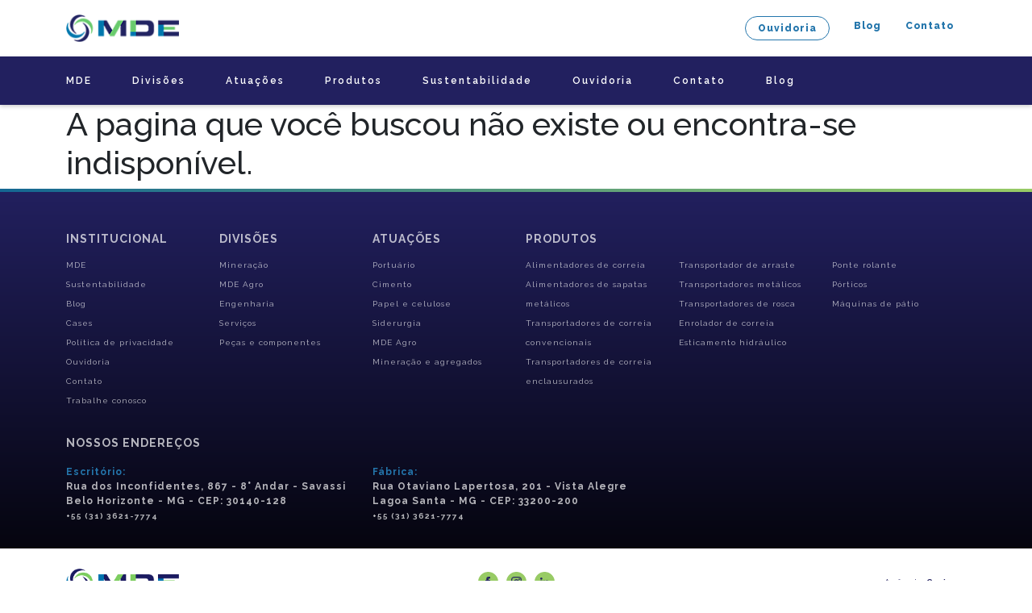

--- FILE ---
content_type: text/html; charset=UTF-8
request_url: https://mde.ind.br/servicos.php
body_size: 4049
content:

<!DOCTYPE html>
<html lang="pt-BR">

<head>
    <meta charset="UTF-8">
    <meta http-equiv="X-UA-Compatible" content="IE=edge">
    <meta name="viewport" content="width=device-width, initial-scale=1.0">
    <meta name="description"
        content="Com mais de duas décadas de pioneirismo, a MDE é reconhecida nacionalmente por sua constante inovação e excelência em sistemas completos de manuseio de materiais e granéis sólidos, sendo referência em equipamentos para Plantas de Processos nos segmentos de Mineração, Cimento, Porto, Siderurgia, Celulose e Agricultura.">

    <link rel="icon" href="assets/img/favicon.ico" type="image/x-icon"/>

    <!-- JQUERY -->
    <script src="https://ajax.googleapis.com/ajax/libs/jquery/3.6.0/jquery.min.js"></script>

    <!-- GOOGLE FONTS -->
    <link rel="preconnect" href="https://fonts.googleapis.com">
    <link rel="preconnect" href="https://fonts.gstatic.com" crossorigin>
    <link href="https://fonts.googleapis.com/css2?family=Raleway:ital,wght@0,100..900;1,100..900&display=swap"
        rel="stylesheet">
    <link href="https://fonts.googleapis.com/css2?family=Staatliches&display=swap" rel="stylesheet">

    <!-- OWL CAROUSEL -->
    <script src="owlcarousel/dist/owl.carousel.js"></script>
    <link rel="stylesheet" href="owlcarousel/dist/assets/owl.carousel.min.css">
    <link rel="stylesheet" href="owlcarousel/dist/assets/owl.theme.default.min.css">

    <!-- SCRIPTS JQUERY -->
    <script src="assets/js/scripts-jquery.js"></script>
    <script src="assets/js/navbarButtonHandler.js"></script>
    <script src="assets/js/navbarSubmenu.js"></script>
    <script src="assets/js/captcha.js"></script>
    <script src="assets/js/jquery.mask.js"></script>
    

    <!-- BOOTSTRAP -->
    <link href="https://cdn.jsdelivr.net/npm/bootstrap@5.1.1/dist/css/bootstrap.min.css" rel="stylesheet"
        integrity="sha384-F3w7mX95PdgyTmZZMECAngseQB83DfGTowi0iMjiWaeVhAn4FJkqJByhZMI3AhiU" crossorigin="anonymous">
    <script src="https://cdn.jsdelivr.net/npm/bootstrap@5.1.1/dist/js/bootstrap.bundle.min.js"
        integrity="sha384-/bQdsTh/da6pkI1MST/rWKFNjaCP5gBSY4sEBT38Q/9RBh9AH40zEOg7Hlq2THRZ"
        crossorigin="anonymous"></script>

    <!-- CSS -->
    
    <link rel="stylesheet" href="css/modal-cookie.css">
    <link rel="stylesheet" href="scss/main.css">

    <script src="assets/js/modal-cookie-manager.js"></script>
    <script src="assets/js/modal-cookie.js"></script>

    <title>MDE EQUIPAMENTOS INDUSTRIAIS</title>

</head>

<body onload="CreateCaptcha(10,30);">

    <header class="mainHeader">
    <div class="container">
        <div class="row justify-content-between align-items-center">
            <div class="col-md-3 col-12">
                <a href="https://mde.ind.br" class="link-logo">
                    
            <img src="assets/img/logo-mde-no-tagline.png" class=image-fluid  data-logo='logo-mde' id="logo-mde" alt="MDE Equipamentos Industriais">                </a>
            </div>
            <div class="col-md-9 col-12 desktopView">
                <div class="row justify-content-end">
                    <div class="col-6 d-flex justify-content-end">
                        <ul class="Institucional">
                            <li><a href="ouvidoria" class="btnOuvidoria">Ouvidoria</a></li>
                            <li><a href="blog">Blog</a></li>
                            <li><a href="contato">Contato</a></li>
                        </ul>
                    </div>
                    <!-- <div class="col-2 d-flex justify-content-end">
                        <div class="Idiomas">
                            <form action="" method="post" class="FormIdioma">
                                <input type="hidden" name="idioma" value="pt">
                                <button type="submit" name="submit"</button>
                            </form>
                            <form action="" method="post" class="FormIdioma">
                                <input type="hidden" name="idioma" value="en">
                                <button type="submit" name="submit"></button>
                            </form>
                            <form action="" method="post" class="FormIdioma">
                                <input type="hidden" name="idioma" value="es">
                                <button type="submit" name="submit"></button>
                            </form>
                        </ul>
                    </div> -->
                </div>
            </div>
        </div>
    </div>
</header>
<div class="Navbar" id="navbar">
    <div id="toggleButton" class="ToggleButton" onclick="navbarButtonHandler()">
    <img src="assets/img/toggle_arrow.png" class="image-fluid">
</div>

    
    <div class="container">
        <div class="row align-items-center justify-content-start">
            <div class="col">
                <ul class="Navbar__list">
                    <li class="Navbar__list-item" id="white-mde-logo">
                        <a href="#">
                            <img src="assets/img/mde-equipamentos-industriais-footer.png"
                                alt="MDE Equipamentos Industriais">
                        </a>
                    </li>
                    <li class="Navbar__list-item">
                        <a href="mde">
                            MDE                        </a>
                    </li>
                    <li class="Navbar__list-item">
                        <a href="divisao" id="menu-divisoes"
                            onmouseover="showSubmenuHandler('#submenu-divisoes')"
                            onmouseout="hideSubmenuHandler('#submenu-divisoes')">
                            Divisões                        </a>
                    </li>

                    <li class="Navbar__list-item">
                        <a href="atuacao" id="menu-atuacoes" onmouseover="showSubmenuHandler('#submenu-atuacoes')"
                            onmouseout="hideSubmenuHandler('#submenu-atuacoes')">
                            Atuações                        </a>
                    </li>
                    <li class="Navbar__list-item">
                        <a href="produtos" id="menu-produtos" onmouseover="showSubmenuHandler('#submenu-produtos')"
                            onmouseout="hideSubmenuHandler('#submenu-produtos')">
                            Produtos                        </a>
                    </li>
                    <li class="Navbar__list-item">
                        <a href="sustentabilidade">
                            Sustentabilidade                        </a>
                    </li>
                    <li class="Navbar__list-item mobileView">
                        <a href="ouvidoria">
                            Ouvidoria                        </a>
                    </li>
                    <li class="Navbar__list-item mobileView">
                        <a href="contato">
                            Contato                        </a>
                    </li>
                    <li class="Navbar__list-item mobileView">
                        <a href="blog">
                            Blog                        </a>
                    </li>
                </ul>
            </div>
        </div>
    </div>

    <!--SUBMENUS-->

    <div class="parent">
        <div>
            <div class="container">
                <div class="row">
                    <div class="col-md-11 col-12">
                        <nav id="submenu-divisoes" class="submenu" onmouseover="showSubmenuHandler('#submenu-divisoes')"
                            onmouseout="hideSubmenuHandler('#submenu-divisoes')">
                            <div class="divisao">
                                <div>
                                    <a class="subitem" href="mineracao">Mineração</a>
                                    <ul>
                                        <li class="submenuSubTitle">Produtos</li>
                                        <li><a
                                                href="alimentadores-de-correia">Alimentadores de correia</a>
                                        </li>
                                        <li><a
                                                href="alimentadores-de-sapatas-metalicos">Alimentadores de sapatas metálicos</a>
                                        </li>
                                        <li><a
                                                href="equipamentos-e-sistemas-de-manuseio">Equipamentos e sistemas de manuseio</a>
                                        </li>
                                        <li><a href="pontes-rolantes">Ponte rolante</a>
                                        </li>
                                        <li><a href="maquinas-de-patio">Máquinas de pátio</a>
                                        </li>
                                        <li><a
                                                href="valvulas-guilhotina">Válvulas guilhotina</a>
                                        </li>
                                    </ul>
                                    <ul>
                                        <li class="submenuSubTitle">
                                            Cases                                        </li>
                                        <li>
                                            <a href="cases">
                                                Conheça nossos cases de sucesso
                                            </a>
                                        </li>
                                    </ul>
                                </div>
                                <div>

                                    <a class="subitem" href="agronegocio">MDE Agro</a>
                                    <ul>
                                        <li class="submenuSubTitle">Produtos</li>
                                        <li><a
                                                href="transportadores-de-correia-convencionais">Transportadores de correia convencionais</a>
                                        </li>
                                        <li><a
                                                href="transportadores-de-correia-enclausurados">Transportadores de correia enclausurados</a>
                                        </li>
                                        <li><a
                                                href="transportadores-de-corrente">Transportadores de corrente</a>
                                        </li>
                                        <li><a
                                                href="elevadores-de-caneca">Elevadores de caneca</a>
                                        </li>
                                        <li><a
                                                href="outros-equipamentos-especiais">Outros equipamentos especiais</a>
                                        </li>
                                    </ul>

                                    <a class="subitem" href="engenharia">Engenharia</a>
                                    <ul>
                                        <li><a
                                                href="engenharia-e-manufatura">Engenharia e manufatura</a>
                                        </li>
                                        <li><a
                                                href="engenharia-de-equipamentos-e-manuseio-de-graneis">Engenharia de equipamentos e manuseio de granéis</a>
                                        </li>
                                        <li><a
                                                href="desenvolvimento-de-engenharia-multidisciplinar-de-empreendimentos">Desenvolvimento de engenharia multidisciplinar de empreendimentos</a>
                                        </li>
                                        <li><a
                                                href="modernizacoes-e-repotenciamentos">Modernizações e repotenciamentos</a>
                                        </li>
                                        <li><a href="metodologia-bim">Metodologia BIM</a>
                                        </li>
                                    </ul>
                                </div>
                                <div>

                                    <a class="subitem" href="servicos">Serviços</a>
                                    <ul>
                                        <li class="submenuSubTitle">Manutenção</li>
                                        <li><a
                                                href="reforma-de-equipamentos">Reforma de equipamentos</a>
                                        </li>
                                        <li><a
                                                href="manutencao-e-montagem">Manutenção e montagem</a>
                                        </li>
                                        <li><a
                                                href="repotenciamento-de-instalacoes">Repotenciamento de instalações</a>
                                        </li>
                                        <li><a
                                                href="assistencia-tecnica-pos-venda">Assistência técnica pós-venda</a>
                                        </li>
                                        <li><a
                                                href="solucoes-de-projetos-multidisciplinares">Soluções de projetos multidisciplinares</a>
                                        </li>
                                        <li><a
                                                href="desenvolvimento-de-analise-dem">Desenvolvimento de análise DEM</a>
                                        </li>
                                    </ul>

                                    <a class="subitem"
                                        href="pecas-e-componentes">Peças e componentes</a>
                                    <ul>
                                        <li><a href="componentes">Componentes</a></li>
                                        <li><a
                                                href="placas-de-desgaste">Placas de desgaste</a>
                                        </li>
                                        <li><a href="pecas-de-reposicao">Peças de reposição                                            </a></li>
                                    </ul>
                                </div>
                            </div>
                        </nav>
                    </div>
                </div>
            </div>
        </div>
        <div>
            <div class="container">
                <div class="row">
                    <div class="col-md-7 col-12">
                        <nav id="submenu-produtos" class="submenu" onmouseover="showSubmenuHandler('#submenu-produtos')"
                            onmouseout="hideSubmenuHandler('#submenu-produtos')">
                            <div class="divisao d-flex justify-content-between">
                                <ul>

                                    <li>
                                        <a href="alimentadores-de-correia">
                                            Alimentadores de correia                                        </a>
                                    </li>
                                    <li>
                                        <a href="alimentadores-de-sapatas-metalicos">
                                            Alimentadores de sapatas metálicos                                        </a>
                                    </li>
                                    <li>
                                        <a href="transportadores-de-correia-convencionais">
                                            Transportadores de correia convencionais                                        </a>
                                    </li>
                                    <li>
                                        <a href="transportadores-de-correia-enclausurados">
                                            Transportadores de correia enclausurados                                        </a>
                                    </li>
                                    <li>
                                        <a
                                            href="transportadores-tubulares">Transportadores tubulares</a>
                                    </li>
                                    <li>
                                        <a href="transportadores-verticais-e-inclinados">
                                            Transportadores verticais e inclinados (Sidewall)                                        </a>
                                    </li>
                                    <li>
                                        <a href="transportadores-de-longas-distancias">
                                            Transportadores de longas distâncias                                        </a>
                                    </li>
                                </ul>
                                <ul>
                                    <li>
                                        <a href="transportador-de-arraste">
                                            Transportador de arraste                                        </a>
                                    </li>
                                    <li>
                                        <a href="transportadores-metalicos">
                                            Transportadores metálicos                                        </a>
                                    </li>
                                    <li>
                                        <a href="transportadores-de-rosca">
                                            Transportadores de rosca                                        </a>
                                    </li>
                                    <li>
                                        <a href="enrolador-de-correia">
                                            Enrolador de correia                                        </a>
                                    </li>
                                    <li>
                                        <a href="esticamento-hidraulico">
                                            Esticamento hidráulico                                        </a>
                                    </li>
                                </ul>
                                <ul>
                                    <li>
                                        <a href="pontes-rolantes">
                                            Ponte rolante                                        </a>
                                    </li>
                                    <li>
                                        <a href="porticos">
                                            Pórticos                                        </a>
                                    </li>
                                    <li>
                                        <a href="maquinas-de-patio">
                                            Máquinas de pátio                                        </a>
                                    </li>
                                    <li>
                                        <a href="valvulas-guilhotina">
                                            Válvulas guilhotina                                        </a>
                                    </li>
                                </ul>
                            </div>
                        </nav>
                    </div>
                </div>
            </div>
        </div>
        <div>
            <div class="container">
                <div class="row">
                    <div class="col-md-4 col-12">
                        <nav id="submenu-atuacoes" class="submenu" onmouseover="showSubmenuHandler('#submenu-atuacoes')"
                            onmouseout="hideSubmenuHandler('#submenu-atuacoes')">
                            <div class="divisao">
                                <ul>
                                    <li>
                                        <a href="portuario">
                                            Portuário                                        </a>
                                    </li>
                                    <li>
                                        <a href="cimento">
                                            Cimento                                        </a>
                                    </li>
                                    <li>
                                        <a href="papel-e-celulose">
                                            Papel e celulose                                        </a>
                                    </li>
                                    <li>
                                        <a href="siderurgia">
                                            Siderurgia                                        </a>
                                    </li>
                                    <li>
                                        <a href="agronegocio">
                                            MDE Agro                                        </a>
                                    </li>
                                    <li>
                                        <a href="mineracao-e-agregados">
                                            Mineração e agregados                                        </a>
                                    </li>
                                </ul>
                            </div>
                        </nav>
                    </div>
                </div>
            </div>
        </div>
    </div>
</div><section class="NotFound">
    <div class="container">
        <div class="row justify-content-center">
            <div class="col">
                <header>
                    <h1>
                        A pagina que você buscou não existe ou encontra-se indisponível.
                    </h1>
                </header>
            </div>
        </div>
    </div>
</section><div class="footerBg">
    <footer class="Footer gradientBorder pt-5">
        <div class="container">
            <div class="row justify-content-between">
                <div class="col">
                    <ul>
                        <li>INSTITUCIONAL</li>
                        <li><a href="mde">MDE</a></li>
                        <li><a href="sustentabilidade">Sustentabilidade</a></li>
                        <li><a href="blog">Blog</a></li>
                        <li><a href="cases">Cases</a></li>
                        <li><a href="politica-de-privacidade">Política de privacidade</a>
                        </li>
                        <li><a href="ouvidoria">Ouvidoria</a></li>
                        <li><a href="contato">Contato</a></li>
                        <li><a href="trabalhe-conosco">Trabalhe conosco</a></li>
                    </ul>
                </div>
                <div class="col">
                    <ul>
                        <li>DIVISÕES</li>
                        <li><a href="mineracao">Mineração</a></li>
                        <li><a href="agronegocio">MDE Agro</a></li>
                        <li><a href="engenharia">Engenharia</a></li>
                        <li><a href="servicos">Serviços</a></li>
                        <li><a href="pecas-e-componentes">Peças e componentes</a></li>
                    </ul>
                </div>
                <div class="col">
                    <ul class="atuacoes">
                        <li>ATUAÇÕES</li>
                        <li><a href="portuario">Portuário</a></li>
                        <li><a href="cimento">Cimento</a></li>
                        <li><a href="papel-e-celulose">Papel e celulose</a></li>
                        <li><a href="siderurgia">Siderurgia</a></li>
                        <li><a href="agronegocio">MDE Agro</a></li>
                        <li><a href="mineracao-e-agregados">Mineração e agregados</a></li>
                    </ul>
                </div>
                <div class="col">
                    <ul>
                        <li>PRODUTOS</li>
                        <li><a href="alimentadores-de-correia">Alimentadores de correia</a>
                        </li>
                        <li><a
                                href="alimentadores-de-sapatas-metalicos">Alimentadores de sapatas metálicos</a>
                        </li>
                        <li><a
                                href="transportadores-de-correia-convencionais">Transportadores de correia convencionais</a>
                        </li>
                        <li><a
                                href="transportadores-de-correia-enclausurados">Transportadores de correia enclausurados</a>
                        </li>
                    </ul>
                </div>
                <div class="col">
                    <ul>
                        <li class="op0">PRODUTOS</li>
                        <li><a href="transportador-de-arraste">Transportador de arraste</a>
                        </li>
                        <li><a
                                href="transportadores-metalicos">Transportadores metálicos</a>
                        </li>
                        <li><a href="transportadores-de-rosca">Transportadores de rosca</a>
                        </li>
                        <li><a href="enrolador-de-correia">Enrolador de correia</a></li>
                        <li><a href="esticamento-hidraulico">Esticamento hidráulico</a></li>
                    </ul>
                </div>
                <div class="col">
                    <ul>
                        <li class="op0">PRODUTOS</li>
                        <li><a href="pontes-rolantes">Ponte rolante</a></li>
                        <li><a href="porticos">Pórticos</a></li>
                        <li><a href="maquinas-de-patio">Máquinas de pátio</a></li>
                    </ul>
                </div>
            </div>
            <div class="row">
                <ul class="nossosEnderecos">
                    <li class="uppercase">nossos endereços</li>
                </ul>
            </div>
            <div class="row">
                <div class="col-md-4 col-12">
                    <ul class="address">
                        <li>
                            <address>
                                <span class="blue">Escritório:</span><br> Rua dos Inconfidentes, 867 - 8° Andar -
                                Savassi <br>Belo Horizonte - MG - CEP: 30140-128 <br>
                                <a href="tel:+553136217774" class="telefone"> +55 (31) 3621-7774</a>
                            </address>
                        </li>
                    </ul>
                </div>
                <div class="col-md-4 col-12">
                    <ul class="address">
                        <li>
                            <address>
                                <span class="blue">Fábrica:</span> <br>Rua Otaviano Lapertosa, 201 - Vista Alegre <br>
                                Lagoa Santa - MG - CEP: 33200-200 <br>
                                <a href="tel:+553136217774" class="telefone"> +55 (31) 3621-7774</a>
                            </address>
                        </li>
                    </ul>
                </div>
            </div>
        </div>
    </footer>
    <footer class="Footer2 pb-4">
        <div class="container">
            <div class="row pb-4">
                <span class="hr"></span>
            </div>
            <div class="row justify-content-between align-items-center">
                <div class="col">
                    <img src="assets/img/logo-mde.png" id="logo-mde-footer" alt="MDE Equipamentos Industriais">
                </div>
                <div class="col d-flex justify-content-center">
                    <ul class="Footer__social">
                        <li>
                            <a target="_blank" href="https://www.facebook.com/profile.php?id=61554722906037&mibextid=ZbWKwL">
                                <img src='assets/img/facebook.png' alt='Facebook' class='image-fluid' id='facebook'>                            </a>
                        </li>
                        <li>
                            <a target="_blank" href="https://www.instagram.com/mdeequipamentosindustriais/">
                                <img src='assets/img/instagram.png' alt='Instagram' class='image-fluid' id='instagram'>                            </a>
                        </li>
                        <li>
                            <a target="_blank"
                                href="https://br.linkedin.com/company/mde-%E2%80%93-manufatura-e-desenvolvimento-de-equipamentos-ltda">
                                <img src='assets/img/linkedin.png' alt='Linkedin' class='image-fluid' id='linkedin'>                            </a>
                        </li>
                    </ul>
                </div>
                <div class="col d-flex justify-content-end">
                    <a href="https://agenciacuringa.com.br" class="curinga">Agência <span>Curinga</span></a>
                </div>
            </div>
        </div>
    </footer>
</div>   
</body>

</html>

--- FILE ---
content_type: text/css
request_url: https://mde.ind.br/css/modal-cookie.css
body_size: 737
content:
.Mask {
    position: fixed;
    width: 100%;
    height: 100vh;
    z-index: 999999;
    top: 0;
    left: 0;
    display: none;
    justify-content: center;
    align-items: center;
    background: rgba(255, 255, 255, 0.5);
}
.ModalCookie {
    width: 100%;
    height: auto;
    position: absolute;
    bottom: 0;
    left: 0;
    padding: 1rem;
    background: #f5f5f5;
    border-radius: 8px;
    border-top-left-radius: 0;
}
.ModalCookie div.d-flex  {
    justify-content: space-between;
}

.ModalCookie a, .ModalCookie button {
    display: block;
    width: 100%;
    border-radius: 5px;
    padding: 8px;
    padding-left: 20px;
    text-align: left;
    text-decoration: none;
    font-size: .9rem;
    background: #224080;
    color: #ffffff!important;
    cursor: pointer;
    margin-right: 1rem;
    border: none;
}
.ModalCookie button {
    width: 100%;
}
.ModalCookie div.d-flex div a:hover {
    color: #ffffff;
}

.ModalCookie div.row div a span, .ModalCookie div.row div button span {
    font-weight: bold;
    letter-spacing: 1px;
    font-size: 1rem;
}
.ModalCookie p {
    text-align: left;
    font-weight: normal;
    font-size: .875rem;
    margin-bottom: 0;
}
.ModalCookie p.linkPolitica {
    font-size: .9rem;
    padding-top: 2rem;
}

.ShowBox {
    display: flex!important;
}

.closeModalCookie {
    display: flex;
    justify-content: center;
    align-items: center;
    position: absolute;
    cursor: pointer;
    right: 10px;
    top: 10px;
    color: #000;
    width: 15px;
    height: 15px;
    font-weight: bold;
}

.ModalCookieManager {
    position: relative;
    width: 800px;
    height: 550px;
    padding: 1rem;
    background: #f5f5f5;
    border-radius: 8px;
}
.ModalCookieManager img {
    max-width: 100%;
}
.ModalTitle {
    color: #2476ac;
    font-size: 1.5rem;
}
.ModalCookieMenu {
    margin: 0;
    padding: 0;
}
.ModalCookieMenu li {
    display: block;
    cursor: pointer;
    font-size: .75rem;
    font-weight: bold;
    border-bottom: 1px solid #2476ac;
    border-left: 4px solid #2476ac;
    padding: 7px;
    margin-bottom: 10px;
}
.ModalCookieMenu li:hover {
   color: #000;
}
.hideContent {
    display: none;
}
.showContent {
    display: block!important;
}
.FormCookieManager button {
    border: none;
    background-color:#2476ac;
    color: #fff;
    font-weight: bold;
    border-radius: 4px;
    padding: 1rem;
    margin-top: 1rem;
}
.FormCookieManager label {
    color:#224080;
    font-style: italic;
    font-size: .9rem;
}

@media (max-width: 960px){

    .ModalCookie {
        padding: 3rem 1rem;
    }
    .ModalTitle {
        font-size: 1rem;
        font-weight: bold;
        padding-top: 1rem;
    }
    .ModalCookie div.d-flex  {
        flex-direction: row;
    }
    .ModalCookie a {
        margin: .5rem 0;
    }
    .ModalCookieManager {
        position: relative;
        width: 100%;
        height: auto;
        padding: 1rem .5rem!important;
    }
    .ModalCookieManager p {
        font-size: .875rem;
    }
    .ModalCookieManager img {
        width: 100px;
        height: auto;
    }
    #default-cookie-message-container,
    #cookies-necessarios-container,
    #cookies-analiticos-container {
        overflow-y: scroll;
    }
}

--- FILE ---
content_type: text/css
request_url: https://mde.ind.br/scss/main.css
body_size: 11187
content:
@charset "UTF-8";
.white {
  color: #ffffff;
}

.green {
  color: #98cb65;
}

.navy {
  color: #22205f !important;
}

.blue {
  color: #2476ac !important;
}

.gray {
  color: #cacaca;
}

.darkGray {
  color: #575757;
}

.greenBg {
  background-color: #98cb65;
}

.blueBg {
  background-color: #2476ac;
}

.whiteBg {
  background-color: #ffffff;
}

.navyBg {
  background-color: #22205f;
}

.grayBg {
  background-color: #cacaca;
}

.lightGrayBg {
  background-color: #dddddd;
  background: linear-gradient(90deg, rgba(202, 202, 202, 0.4), #dddddd, rgba(221, 221, 221, 0.3));
}

.gradientBlue {
  background: linear-gradient(rgba(36, 118, 172, 0.3), #fff);
}

@keyframes alerts {
  from {
    margin-top: -58px;
  }
  to {
    margin-top: 0;
  }
}
.Alert {
  position: relative;
  animation-name: alerts;
  animation-duration: 0.2s;
  animation-timing-function: ease-in-out;
}
.Alert__failed {
  color: #b21f23;
  padding: 1rem;
}

.white {
  color: #ffffff;
}

.green {
  color: #98cb65;
}

.navy {
  color: #22205f !important;
}

.blue {
  color: #2476ac !important;
}

.gray {
  color: #cacaca;
}

.darkGray {
  color: #575757;
}

.greenBg {
  background-color: #98cb65;
}

.blueBg {
  background-color: #2476ac;
}

.whiteBg {
  background-color: #ffffff;
}

.navyBg {
  background-color: #22205f;
}

.grayBg {
  background-color: #cacaca;
}

.lightGrayBg {
  background-color: #dddddd;
  background: linear-gradient(90deg, rgba(202, 202, 202, 0.4), #dddddd, rgba(221, 221, 221, 0.3));
}

.gradientBlue {
  background: linear-gradient(rgba(36, 118, 172, 0.3), #fff);
}

.Atuacoes {
  background: linear-gradient(to bottom right, rgba(152, 203, 101, 0.5), #ffffff, #ffffff, #ffffff);
}
.Atuacoes p {
  font-size: 1.25rem;
}
.Atuacoes figure {
  position: relative;
  overflow: hidden;
  cursor: pointer;
  background: #000000;
}
.Atuacoes figure img {
  transition: ease-in-out 0.2s;
}
.Atuacoes figure:hover figcaption {
  bottom: 0;
}
.Atuacoes figure:hover .Atuacoes__item-title {
  color: #98cb65;
  background: none;
  top: 1rem;
}
.Atuacoes figure:hover img {
  transform: scale(1.1);
  opacity: 0.2;
}
.Atuacoes__item-title,
.Atuacoes figcaption {
  position: absolute;
  transition: ease-in-out 0.2s;
}
.Atuacoes__item-title {
  display: flex;
  width: 100%;
  height: 100px;
  align-items: center;
  top: calc(100% - 100px);
  color: #ffffff;
  font-size: 1rem;
  font-weight: 500;
  letter-spacing: 1px;
  padding-left: 1rem;
  background: rgba(0, 0, 0, 0.4);
}
.Atuacoes figcaption {
  display: flex;
  align-items: center;
  bottom: -180px;
  width: 100%;
  height: 180px;
  border-bottom: 10px solid #98cb65;
}
.Atuacoes figcaption p {
  color: #ffffff;
  font-size: 0.875rem;
  padding: 1rem;
  line-height: 20px;
}
.Atuacoes figcaption p span.saibamais {
  font-size: 0.75rem;
  text-decoration: underline;
  text-align: right;
  color: #cacaca;
}
.Atuacoes #atuacoes {
  position: relative;
}
.Atuacoes #atuacoes .owl-nav {
  display: none !important;
  position: absolute;
  top: 40%;
  width: 100%;
  padding: 0 4rem;
  justify-content: space-between;
}
.Atuacoes #atuacoes .owl-nav button {
  filter: drop-shadow(5px 5px 10px #000000);
}
.Atuacoes #atuacoes .owl-nav button:hover {
  background: none;
}
.Atuacoes #atuacoes .owl-nav button span {
  font-size: 5rem;
  color: #98cb65;
}
.Atuacoes #atuacoes .owl-dots {
  display: flex;
  width: 100%;
  justify-content: center;
  height: 50px;
}
.Atuacoes #atuacoes .owl-dots button span {
  width: 10px;
  height: 10px;
}
.Atuacoes #atuacoes .owl-dots button.active span {
  background: #98cb65;
}
@media (width < 992px) {
  .Atuacoes #atuacoes a {
    display: block;
    margin-bottom: 1rem;
  }
}

.PageAtuacoes figure {
  margin-bottom: 20px;
}

.white {
  color: #ffffff;
}

.green {
  color: #98cb65;
}

.navy {
  color: #22205f !important;
}

.blue {
  color: #2476ac !important;
}

.gray {
  color: #cacaca;
}

.darkGray {
  color: #575757;
}

.greenBg {
  background-color: #98cb65;
}

.blueBg {
  background-color: #2476ac;
}

.whiteBg {
  background-color: #ffffff;
}

.navyBg {
  background-color: #22205f;
}

.grayBg {
  background-color: #cacaca;
}

.lightGrayBg {
  background-color: #dddddd;
  background: linear-gradient(90deg, rgba(202, 202, 202, 0.4), #dddddd, rgba(221, 221, 221, 0.3));
}

.gradientBlue {
  background: linear-gradient(rgba(36, 118, 172, 0.3), #fff);
}

.Video video {
  width: 100%;
  max-width: 100%;
  height: auto;
}

#banner .videoWrapper {
  height: 100vh;
  overflow: hidden;
}
#banner .videoWrapper video {
  width: 100%;
  border: none;
  position: relative;
}
#banner #banner1 {
  position: relative;
  width: 100%;
  height: calc(100vh - 200px);
  background-image: url("../assets/img/banner1.jpg");
  background-size: cover;
  background-repeat: no-repeat;
  background-position: center;
}
#banner #banner1 .container,
#banner #banner1 .row {
  position: relative;
  height: 100%;
  align-items: center;
}
#banner #banner1::after {
  content: "";
  width: 100%;
  height: 100%;
  background: rgba(34, 32, 95, 0.3);
  position: absolute;
  top: 0;
  left: 0;
}
#banner #banner1 figcaption {
  display: flex;
  align-items: center;
  max-width: 50%;
  z-index: 9;
}
#banner #banner1 figcaption h1 {
  position: relative;
  z-index: 2;
  font-size: 2.5rem;
  font-weight: 700;
  color: #ffffff;
}
@media (max-width: 960px) {
  #banner #banner1 {
    width: 100%;
    height: calc(100vh - 100px) !important;
    background-image: url("../assets/img/banner1-mobile.jpg");
    background-size: cover;
    background-position: center;
    background-repeat: no-repeat;
  }
  #banner #banner1 h1 {
    font-size: 1.75rem !important;
  }
  #banner #banner1 h2 {
    font-size: 1.5rem;
  }
  #banner #banner1 h2 span {
    font-size: 1rem;
  }
}
#banner #banner2 {
  position: relative;
  width: 100%;
  height: calc(100vh - 200px);
  background-image: url("../assets/img/banner2.jpg");
  background-size: cover;
  background-repeat: no-repeat;
  background-position: center;
}
#banner #banner2 .container,
#banner #banner2 .row {
  position: relative;
  height: 100%;
  align-items: center;
}
#banner #banner2::after {
  content: "";
  width: 100%;
  height: 100%;
  background: rgba(34, 32, 95, 0.3);
  position: absolute;
  top: 0;
  left: 0;
}
#banner #banner2 figcaption {
  display: flex;
  align-items: center;
  max-width: 50%;
  z-index: 9;
}
#banner #banner2 figcaption h1 {
  position: relative;
  z-index: 2;
  font-size: 2.5rem;
  font-weight: 700;
  color: #ffffff;
}
@media (max-width: 960px) {
  #banner #banner2 {
    width: 100%;
    height: calc(100vh - 100px) !important;
    background-image: url("../assets/img/banner2-mobile.jpg");
    background-size: cover;
    background-position: center;
    background-repeat: no-repeat;
  }
  #banner #banner2 h1 {
    font-size: 1.75rem !important;
  }
  #banner #banner2 h2 {
    font-size: 1.5rem;
  }
  #banner #banner2 h2 span {
    font-size: 1rem;
  }
}
#banner #banner3 {
  position: relative;
  width: 100%;
  height: calc(100vh - 200px);
  background-image: url("../assets/img/banner3.jpg");
  background-size: cover;
  background-repeat: no-repeat;
  background-position: center;
}
#banner #banner3 .container,
#banner #banner3 .row {
  position: relative;
  height: 100%;
  align-items: center;
}
#banner #banner3::after {
  content: "";
  width: 100%;
  height: 100%;
  background: rgba(34, 32, 95, 0.3);
  position: absolute;
  top: 0;
  left: 0;
}
#banner #banner3 figcaption {
  display: flex;
  align-items: center;
  max-width: 50%;
  z-index: 9;
}
#banner #banner3 figcaption h1 {
  position: relative;
  z-index: 2;
  font-size: 2.5rem;
  font-weight: 700;
  color: #ffffff;
}
@media (max-width: 960px) {
  #banner #banner3 {
    width: 100%;
    height: calc(100vh - 100px) !important;
    background-image: url("../assets/img/banner3-mobile.jpg");
    background-size: cover;
    background-position: center;
    background-repeat: no-repeat;
  }
  #banner #banner3 h1 {
    font-size: 1.75rem !important;
  }
  #banner #banner3 h2 {
    font-size: 1.5rem;
  }
  #banner #banner3 h2 span {
    font-size: 1rem;
  }
}
#banner #banner4 {
  position: relative;
  width: 100%;
  height: calc(100vh - 200px);
  background-image: url("../assets/img/banner4.jpg");
  background-size: cover;
  background-repeat: no-repeat;
  background-position: center;
}
#banner #banner4 .container,
#banner #banner4 .row {
  position: relative;
  height: 100%;
  align-items: center;
}
#banner #banner4::after {
  content: "";
  width: 100%;
  height: 100%;
  background: rgba(34, 32, 95, 0);
  position: absolute;
  top: 0;
  left: 0;
}
#banner #banner4 figcaption {
  display: flex;
  align-items: center;
  max-width: 50%;
  z-index: 9;
}
#banner #banner4 figcaption h1 {
  position: relative;
  z-index: 2;
  font-size: 2.5rem;
  font-weight: 700;
  color: #ffffff;
}
@media (max-width: 960px) {
  #banner #banner4 {
    width: 100%;
    height: calc(100vh - 100px) !important;
    background-image: url("../assets/img/banner4-mobile.jpg");
    background-size: cover;
    background-position: center;
    background-repeat: no-repeat;
  }
  #banner #banner4 h1 {
    font-size: 1.75rem !important;
  }
  #banner #banner4 h2 {
    font-size: 1.5rem;
  }
  #banner #banner4 h2 span {
    font-size: 1rem;
  }
}
#banner .owl-nav {
  display: none;
  position: absolute;
  top: 50%;
  width: 100%;
  padding: 0 4rem;
  justify-content: space-between;
}
#banner .owl-nav button span {
  font-size: 5rem;
  color: #ffffff;
}
#banner .owl-dots {
  display: flex;
  position: absolute;
  width: 100%;
  bottom: 0;
  justify-content: center;
  height: 100px;
}
#banner .owl-dots button span {
  width: 10px;
  height: 10px;
}
#banner .owl-dots button.active span {
  background: #98cb65;
}

.kenburns-bottom {
  animation: kenburns-bottom 5s ease-out both;
}

/* ----------------------------------------------
 * Generated by Animista on 2024-10-19 0:21:20
 * Licensed under FreeBSD License.
 * See http://animista.net/license for more info. 
 * w: http://animista.net, t: @cssanimista
 * ---------------------------------------------- */
/**
 * ----------------------------------------
 * animation kenburns-bottom
 * ----------------------------------------
 */
@keyframes kenburns-bottom {
  0% {
    transform: scale(1) translateY(0);
    transform-origin: 50% 84%;
  }
  100% {
    transform: scale(1.25) translateY(15px);
    transform-origin: bottom;
  }
}
/* BANNER DOBRA OUVIDORIA */
#banner-dobra-ouvidoria {
  position: relative;
  width: 100%;
  height: 550px;
  background-image: url("../assets/img/banner-dobra-ouvidoria.jpg");
  background-size: cover;
  background-repeat: no-repeat;
  background-position: center;
}
#banner-dobra-ouvidoria .container,
#banner-dobra-ouvidoria .row {
  position: relative;
  height: 100%;
  align-items: center;
}
#banner-dobra-ouvidoria::after {
  content: "";
  width: 100%;
  height: 100%;
  background: rgba(255, 255, 255, 0);
  position: absolute;
  top: 0;
  left: 0;
}
#banner-dobra-ouvidoria figcaption {
  display: flex;
  align-items: center;
  max-width: 50%;
  z-index: 9;
}
#banner-dobra-ouvidoria figcaption h1 {
  position: relative;
  z-index: 2;
  font-size: 2.5rem;
  font-weight: 700;
  color: #22205f;
}
@media (max-width: 960px) {
  #banner-dobra-ouvidoria {
    width: 100%;
    height: calc(100vh - 100px) !important;
    background-image: url("../assets/img/banner-dobra-ouvidoria-mobile.jpg");
    background-size: cover;
    background-position: center;
    background-repeat: no-repeat;
  }
  #banner-dobra-ouvidoria h1 {
    font-size: 1.75rem !important;
  }
  #banner-dobra-ouvidoria h2 {
    font-size: 1.5rem;
  }
  #banner-dobra-ouvidoria h2 span {
    font-size: 1rem;
  }
}
@media (width < 992px) {
  #banner-dobra-ouvidoria {
    padding: 3rem 1rem;
    height: 300px !important;
  }
}

/* BANNER PADRAO */
#banner-padrao {
  position: relative;
  width: 100%;
  height: 300px;
  background-image: url("../assets/img/banner-padrao.jpg");
  background-size: cover;
  background-repeat: no-repeat;
  background-position: center;
}
#banner-padrao .container,
#banner-padrao .row {
  position: relative;
  height: 100%;
  align-items: center;
}
#banner-padrao::after {
  content: "";
  width: 100%;
  height: 100%;
  background: rgba(34, 32, 95, 0);
  position: absolute;
  top: 0;
  left: 0;
}
#banner-padrao figcaption {
  display: flex;
  align-items: center;
  max-width: 50%;
  z-index: 9;
}
#banner-padrao figcaption h1 {
  position: relative;
  z-index: 2;
  font-size: 2.5rem;
  font-weight: 700;
  color: #22205f;
}
@media (max-width: 960px) {
  #banner-padrao {
    width: 100%;
    height: calc(100vh - 100px) !important;
    background-image: url("../assets/img/banner-padrao-mobile.jpg");
    background-size: cover;
    background-position: center;
    background-repeat: no-repeat;
  }
  #banner-padrao h1 {
    font-size: 1.75rem !important;
  }
  #banner-padrao h2 {
    font-size: 1.5rem;
  }
  #banner-padrao h2 span {
    font-size: 1rem;
  }
}

/* MINERACAO */
#banner-mineracao {
  position: relative;
  width: 100%;
  height: 300px;
  background-image: url("../assets/img/banner-pagina-mineracao.jpg");
  background-size: cover;
  background-repeat: no-repeat;
  background-position: center;
}
#banner-mineracao .container,
#banner-mineracao .row {
  position: relative;
  height: 100%;
  align-items: center;
}
#banner-mineracao::after {
  content: "";
  width: 100%;
  height: 100%;
  background: rgba(34, 32, 95, 0);
  position: absolute;
  top: 0;
  left: 0;
}
#banner-mineracao figcaption {
  display: flex;
  align-items: center;
  max-width: 50%;
  z-index: 9;
}
#banner-mineracao figcaption h1 {
  position: relative;
  z-index: 2;
  font-size: 2.5rem;
  font-weight: 700;
  color: #ffffff;
}
@media (max-width: 960px) {
  #banner-mineracao {
    width: 100%;
    height: calc(100vh - 100px) !important;
    background-image: url("../assets/img/banner-pagina-mineracao-mobile.jpg");
    background-size: cover;
    background-position: center;
    background-repeat: no-repeat;
  }
  #banner-mineracao h1 {
    font-size: 1.75rem !important;
  }
  #banner-mineracao h2 {
    font-size: 1.5rem;
  }
  #banner-mineracao h2 span {
    font-size: 1rem;
  }
}
@media (width < 992px) {
  #banner-mineracao {
    height: 300px !important;
  }
}

/* AGRONEGOCIO */
#banner-page-agronegocio {
  position: relative;
  width: 100%;
  height: 300px;
  background-image: url("../assets/img/banner-page-agronegocio.jpg");
  background-size: cover;
  background-repeat: no-repeat;
  background-position: center;
}
#banner-page-agronegocio .container,
#banner-page-agronegocio .row {
  position: relative;
  height: 100%;
  align-items: center;
}
#banner-page-agronegocio::after {
  content: "";
  width: 100%;
  height: 100%;
  background: rgba(34, 32, 95, 0);
  position: absolute;
  top: 0;
  left: 0;
}
#banner-page-agronegocio figcaption {
  display: flex;
  align-items: center;
  max-width: 50%;
  z-index: 9;
}
#banner-page-agronegocio figcaption h1 {
  position: relative;
  z-index: 2;
  font-size: 2.5rem;
  font-weight: 700;
  color: #ffffff;
}
@media (max-width: 960px) {
  #banner-page-agronegocio {
    width: 100%;
    height: calc(100vh - 100px) !important;
    background-image: url("../assets/img/banner-page-agronegocio-mobile.jpg");
    background-size: cover;
    background-position: center;
    background-repeat: no-repeat;
  }
  #banner-page-agronegocio h1 {
    font-size: 1.75rem !important;
  }
  #banner-page-agronegocio h2 {
    font-size: 1.5rem;
  }
  #banner-page-agronegocio h2 span {
    font-size: 1rem;
  }
}
@media (width < 992px) {
  #banner-page-agronegocio {
    height: 300px !important;
  }
}

/* ATUACOES */
#banner-page-atuacoes {
  position: relative;
  width: 100%;
  height: 300px;
  background-image: url("../assets/img/banner-pagina-atuacoes.jpg");
  background-size: cover;
  background-repeat: no-repeat;
  background-position: center;
}
#banner-page-atuacoes .container,
#banner-page-atuacoes .row {
  position: relative;
  height: 100%;
  align-items: center;
}
#banner-page-atuacoes::after {
  content: "";
  width: 100%;
  height: 100%;
  background: rgba(34, 32, 95, 0);
  position: absolute;
  top: 0;
  left: 0;
}
#banner-page-atuacoes figcaption {
  display: flex;
  align-items: center;
  max-width: 50%;
  z-index: 9;
}
#banner-page-atuacoes figcaption h1 {
  position: relative;
  z-index: 2;
  font-size: 2.5rem;
  font-weight: 700;
  color: #ffffff;
}
@media (max-width: 960px) {
  #banner-page-atuacoes {
    width: 100%;
    height: calc(100vh - 100px) !important;
    background-image: url("../assets/img/banner-pagina-atuacoes-mobile.jpg");
    background-size: cover;
    background-position: center;
    background-repeat: no-repeat;
  }
  #banner-page-atuacoes h1 {
    font-size: 1.75rem !important;
  }
  #banner-page-atuacoes h2 {
    font-size: 1.5rem;
  }
  #banner-page-atuacoes h2 span {
    font-size: 1rem;
  }
}
@media (width < 992px) {
  #banner-page-atuacoes {
    height: 300px !important;
  }
}

/* PRODUTOS */
#banner-page-produtos {
  position: relative;
  width: 100%;
  height: 300px;
  background-image: url("../assets/img/banner-pagina-produtos.jpg");
  background-size: cover;
  background-repeat: no-repeat;
  background-position: center;
}
#banner-page-produtos .container,
#banner-page-produtos .row {
  position: relative;
  height: 100%;
  align-items: center;
}
#banner-page-produtos::after {
  content: "";
  width: 100%;
  height: 100%;
  background: rgba(34, 32, 95, 0);
  position: absolute;
  top: 0;
  left: 0;
}
#banner-page-produtos figcaption {
  display: flex;
  align-items: center;
  max-width: 50%;
  z-index: 9;
}
#banner-page-produtos figcaption h1 {
  position: relative;
  z-index: 2;
  font-size: 2.5rem;
  font-weight: 700;
  color: #ffffff;
}
@media (max-width: 960px) {
  #banner-page-produtos {
    width: 100%;
    height: calc(100vh - 100px) !important;
    background-image: url("../assets/img/banner-pagina-produtos-mobile.jpg");
    background-size: cover;
    background-position: center;
    background-repeat: no-repeat;
  }
  #banner-page-produtos h1 {
    font-size: 1.75rem !important;
  }
  #banner-page-produtos h2 {
    font-size: 1.5rem;
  }
  #banner-page-produtos h2 span {
    font-size: 1rem;
  }
}
@media (width < 992px) {
  #banner-page-produtos {
    height: 300px !important;
  }
}

/* DIVISÕES */
#banner-page-divisoes {
  position: relative;
  width: 100%;
  height: 300px;
  background-image: url("../assets/img/banner-pagina-divisao.jpg");
  background-size: cover;
  background-repeat: no-repeat;
  background-position: center;
}
#banner-page-divisoes .container,
#banner-page-divisoes .row {
  position: relative;
  height: 100%;
  align-items: center;
}
#banner-page-divisoes::after {
  content: "";
  width: 100%;
  height: 100%;
  background: rgba(34, 32, 95, 0);
  position: absolute;
  top: 0;
  left: 0;
}
#banner-page-divisoes figcaption {
  display: flex;
  align-items: center;
  max-width: 50%;
  z-index: 9;
}
#banner-page-divisoes figcaption h1 {
  position: relative;
  z-index: 2;
  font-size: 2.5rem;
  font-weight: 700;
  color: #ffffff;
}
@media (max-width: 960px) {
  #banner-page-divisoes {
    width: 100%;
    height: calc(100vh - 100px) !important;
    background-image: url("../assets/img/banner-pagina-divisao-mobile.jpg");
    background-size: cover;
    background-position: center;
    background-repeat: no-repeat;
  }
  #banner-page-divisoes h1 {
    font-size: 1.75rem !important;
  }
  #banner-page-divisoes h2 {
    font-size: 1.5rem;
  }
  #banner-page-divisoes h2 span {
    font-size: 1rem;
  }
}
@media (width < 992px) {
  #banner-page-divisoes {
    height: 300px !important;
  }
}

/* ENGENHARIA */
#banner-page-engenharia {
  position: relative;
  width: 100%;
  height: 300px;
  background-image: url("../assets/img/banner-pagina-engenharia.jpg");
  background-size: cover;
  background-repeat: no-repeat;
  background-position: center;
}
#banner-page-engenharia .container,
#banner-page-engenharia .row {
  position: relative;
  height: 100%;
  align-items: center;
}
#banner-page-engenharia::after {
  content: "";
  width: 100%;
  height: 100%;
  background: rgba(34, 32, 95, 0);
  position: absolute;
  top: 0;
  left: 0;
}
#banner-page-engenharia figcaption {
  display: flex;
  align-items: center;
  max-width: 50%;
  z-index: 9;
}
#banner-page-engenharia figcaption h1 {
  position: relative;
  z-index: 2;
  font-size: 2.5rem;
  font-weight: 700;
  color: #ffffff;
}
@media (max-width: 960px) {
  #banner-page-engenharia {
    width: 100%;
    height: calc(100vh - 100px) !important;
    background-image: url("../assets/img/banner-pagina-engenharia-mobile.jpg");
    background-size: cover;
    background-position: center;
    background-repeat: no-repeat;
  }
  #banner-page-engenharia h1 {
    font-size: 1.75rem !important;
  }
  #banner-page-engenharia h2 {
    font-size: 1.5rem;
  }
  #banner-page-engenharia h2 span {
    font-size: 1rem;
  }
}
@media (width < 992px) {
  #banner-page-engenharia {
    height: 300px !important;
  }
}

/* SERVICOS */
#banner-page-servicos {
  position: relative;
  width: 100%;
  height: 300px;
  background-image: url("../assets/img/banner-pagina-servicos.jpg");
  background-size: cover;
  background-repeat: no-repeat;
  background-position: center;
}
#banner-page-servicos .container,
#banner-page-servicos .row {
  position: relative;
  height: 100%;
  align-items: center;
}
#banner-page-servicos::after {
  content: "";
  width: 100%;
  height: 100%;
  background: rgba(34, 32, 95, 0);
  position: absolute;
  top: 0;
  left: 0;
}
#banner-page-servicos figcaption {
  display: flex;
  align-items: center;
  max-width: 50%;
  z-index: 9;
}
#banner-page-servicos figcaption h1 {
  position: relative;
  z-index: 2;
  font-size: 2.5rem;
  font-weight: 700;
  color: #ffffff;
}
@media (max-width: 960px) {
  #banner-page-servicos {
    width: 100%;
    height: calc(100vh - 100px) !important;
    background-image: url("../assets/img/banner-pagina-servicos-mobile.jpg");
    background-size: cover;
    background-position: center;
    background-repeat: no-repeat;
  }
  #banner-page-servicos h1 {
    font-size: 1.75rem !important;
  }
  #banner-page-servicos h2 {
    font-size: 1.5rem;
  }
  #banner-page-servicos h2 span {
    font-size: 1rem;
  }
}
@media (width < 992px) {
  #banner-page-servicos {
    height: 300px !important;
  }
}

/* PECAS E COMPONENTES */
#banner-page-pecas-e-componentes {
  position: relative;
  width: 100%;
  height: 300px;
  background-image: url("../assets/img/banner-pagina-pecas-e-componentes.jpg");
  background-size: cover;
  background-repeat: no-repeat;
  background-position: center;
}
#banner-page-pecas-e-componentes .container,
#banner-page-pecas-e-componentes .row {
  position: relative;
  height: 100%;
  align-items: center;
}
#banner-page-pecas-e-componentes::after {
  content: "";
  width: 100%;
  height: 100%;
  background: rgba(34, 32, 95, 0);
  position: absolute;
  top: 0;
  left: 0;
}
#banner-page-pecas-e-componentes figcaption {
  display: flex;
  align-items: center;
  max-width: 50%;
  z-index: 9;
}
#banner-page-pecas-e-componentes figcaption h1 {
  position: relative;
  z-index: 2;
  font-size: 2.5rem;
  font-weight: 700;
  color: #ffffff;
}
@media (max-width: 960px) {
  #banner-page-pecas-e-componentes {
    width: 100%;
    height: calc(100vh - 100px) !important;
    background-image: url("../assets/img/banner-pagina-pecas-e-componentes-mobile.jpg");
    background-size: cover;
    background-position: center;
    background-repeat: no-repeat;
  }
  #banner-page-pecas-e-componentes h1 {
    font-size: 1.75rem !important;
  }
  #banner-page-pecas-e-componentes h2 {
    font-size: 1.5rem;
  }
  #banner-page-pecas-e-componentes h2 span {
    font-size: 1rem;
  }
}
@media (width < 992px) {
  #banner-page-pecas-e-componentes {
    height: 300px !important;
  }
}

/* SISTEMAS DE MANUSEIO */
#banner-page-equipamentos-e-sistemas-de-manuseio {
  position: relative;
  width: 100%;
  height: 300px;
  background-image: url("../assets/img/banner-page-equipamentos-e-sistemas-de-manuseio.jpg");
  background-size: cover;
  background-repeat: no-repeat;
  background-position: center;
}
#banner-page-equipamentos-e-sistemas-de-manuseio .container,
#banner-page-equipamentos-e-sistemas-de-manuseio .row {
  position: relative;
  height: 100%;
  align-items: center;
}
#banner-page-equipamentos-e-sistemas-de-manuseio::after {
  content: "";
  width: 100%;
  height: 100%;
  background: rgba(34, 32, 95, 0);
  position: absolute;
  top: 0;
  left: 0;
}
#banner-page-equipamentos-e-sistemas-de-manuseio figcaption {
  display: flex;
  align-items: center;
  max-width: 50%;
  z-index: 9;
}
#banner-page-equipamentos-e-sistemas-de-manuseio figcaption h1 {
  position: relative;
  z-index: 2;
  font-size: 2.5rem;
  font-weight: 700;
  color: #ffffff;
}
@media (max-width: 960px) {
  #banner-page-equipamentos-e-sistemas-de-manuseio {
    width: 100%;
    height: calc(100vh - 100px) !important;
    background-image: url("../assets/img/banner-page-equipamentos-e-sistemas-de-manuseio-mobile.jpg");
    background-size: cover;
    background-position: center;
    background-repeat: no-repeat;
  }
  #banner-page-equipamentos-e-sistemas-de-manuseio h1 {
    font-size: 1.75rem !important;
  }
  #banner-page-equipamentos-e-sistemas-de-manuseio h2 {
    font-size: 1.5rem;
  }
  #banner-page-equipamentos-e-sistemas-de-manuseio h2 span {
    font-size: 1rem;
  }
}
@media (width < 992px) {
  #banner-page-equipamentos-e-sistemas-de-manuseio {
    height: 300px !important;
  }
}

/* EMPRESA */
#banner-empresa {
  position: relative;
  width: 100%;
  height: 300px;
  background-image: url("../assets/img/banner-pagina-mde.jpg");
  background-size: cover;
  background-repeat: no-repeat;
  background-position: center;
}
#banner-empresa .container,
#banner-empresa .row {
  position: relative;
  height: 100%;
  align-items: center;
}
#banner-empresa::after {
  content: "";
  width: 100%;
  height: 100%;
  background: rgba(255, 255, 255, 0);
  position: absolute;
  top: 0;
  left: 0;
}
#banner-empresa figcaption {
  display: flex;
  align-items: center;
  max-width: 50%;
  z-index: 9;
}
#banner-empresa figcaption h1 {
  position: relative;
  z-index: 2;
  font-size: 2.5rem;
  font-weight: 700;
  color: #ffffff;
}
@media (max-width: 960px) {
  #banner-empresa {
    width: 100%;
    height: calc(100vh - 100px) !important;
    background-image: url("../assets/img/banner-pagina-mde-mobile.jpg");
    background-size: cover;
    background-position: center;
    background-repeat: no-repeat;
  }
  #banner-empresa h1 {
    font-size: 1.75rem !important;
  }
  #banner-empresa h2 {
    font-size: 1.5rem;
  }
  #banner-empresa h2 span {
    font-size: 1rem;
  }
}
@media (width < 992px) {
  #banner-empresa {
    height: 300px !important;
  }
}

/* ALIMENTADORES DE CORREIA */
#banner-alimentadores-de-correia {
  position: relative;
  width: 100%;
  height: 300px;
  background-image: url("../assets/img/banner-alimentadores-de-correia.jpg");
  background-size: cover;
  background-repeat: no-repeat;
  background-position: center;
}
#banner-alimentadores-de-correia .container,
#banner-alimentadores-de-correia .row {
  position: relative;
  height: 100%;
  align-items: center;
}
#banner-alimentadores-de-correia::after {
  content: "";
  width: 100%;
  height: 100%;
  background: rgba(0, 0, 0, 0);
  position: absolute;
  top: 0;
  left: 0;
}
#banner-alimentadores-de-correia figcaption {
  display: flex;
  align-items: center;
  max-width: 50%;
  z-index: 9;
}
#banner-alimentadores-de-correia figcaption h1 {
  position: relative;
  z-index: 2;
  font-size: 2.5rem;
  font-weight: 700;
  color: #ffffff;
}
@media (max-width: 960px) {
  #banner-alimentadores-de-correia {
    width: 100%;
    height: calc(100vh - 100px) !important;
    background-image: url("../assets/img/banner1.jpg");
    background-size: cover;
    background-position: center;
    background-repeat: no-repeat;
  }
  #banner-alimentadores-de-correia h1 {
    font-size: 1.75rem !important;
  }
  #banner-alimentadores-de-correia h2 {
    font-size: 1.5rem;
  }
  #banner-alimentadores-de-correia h2 span {
    font-size: 1rem;
  }
}
@media (width < 992px) {
  #banner-alimentadores-de-correia {
    height: 300px !important;
  }
}

/* ALIMENTADORES */
#banner-page-alimentadores {
  position: relative;
  width: 100%;
  height: 300px;
  background-image: url("../assets/img/banner-alimentadores.jpg");
  background-size: cover;
  background-repeat: no-repeat;
  background-position: center;
}
#banner-page-alimentadores .container,
#banner-page-alimentadores .row {
  position: relative;
  height: 100%;
  align-items: center;
}
#banner-page-alimentadores::after {
  content: "";
  width: 100%;
  height: 100%;
  background: rgba(0, 0, 0, 0);
  position: absolute;
  top: 0;
  left: 0;
}
#banner-page-alimentadores figcaption {
  display: flex;
  align-items: center;
  max-width: 50%;
  z-index: 9;
}
#banner-page-alimentadores figcaption h1 {
  position: relative;
  z-index: 2;
  font-size: 2.5rem;
  font-weight: 700;
  color: #ffffff;
}
@media (max-width: 960px) {
  #banner-page-alimentadores {
    width: 100%;
    height: calc(100vh - 100px) !important;
    background-image: url("../assets/img/banner-alimentadores-mobile.jpg");
    background-size: cover;
    background-position: center;
    background-repeat: no-repeat;
  }
  #banner-page-alimentadores h1 {
    font-size: 1.75rem !important;
  }
  #banner-page-alimentadores h2 {
    font-size: 1.5rem;
  }
  #banner-page-alimentadores h2 span {
    font-size: 1rem;
  }
}
@media (width < 992px) {
  #banner-page-alimentadores {
    height: 300px !important;
  }
}

/* OUVIDORIA */
#banner-page-ouvidoria {
  position: relative;
  width: 100%;
  height: 300px;
  background-image: url("../assets/img/banner-page-ouvidoria.jpg");
  background-size: cover;
  background-repeat: no-repeat;
  background-position: center;
}
#banner-page-ouvidoria .container,
#banner-page-ouvidoria .row {
  position: relative;
  height: 100%;
  align-items: center;
}
#banner-page-ouvidoria::after {
  content: "";
  width: 100%;
  height: 100%;
  background: rgba(0, 0, 0, 0);
  position: absolute;
  top: 0;
  left: 0;
}
#banner-page-ouvidoria figcaption {
  display: flex;
  align-items: center;
  max-width: 50%;
  z-index: 9;
}
#banner-page-ouvidoria figcaption h1 {
  position: relative;
  z-index: 2;
  font-size: 2.5rem;
  font-weight: 700;
  color: #ffffff;
}
@media (max-width: 960px) {
  #banner-page-ouvidoria {
    width: 100%;
    height: calc(100vh - 100px) !important;
    background-image: url("../assets/img/banner-page-ouvidoria-mobile.jpg");
    background-size: cover;
    background-position: center;
    background-repeat: no-repeat;
  }
  #banner-page-ouvidoria h1 {
    font-size: 1.75rem !important;
  }
  #banner-page-ouvidoria h2 {
    font-size: 1.5rem;
  }
  #banner-page-ouvidoria h2 span {
    font-size: 1rem;
  }
}
@media (width < 992px) {
  #banner-page-ouvidoria {
    height: 300px !important;
  }
}

/* CONTATO */
#banner-page-contato {
  position: relative;
  width: 100%;
  height: 300px;
  background-image: url("../assets/img/banner-pagina-contato.jpg");
  background-size: cover;
  background-repeat: no-repeat;
  background-position: center;
}
#banner-page-contato .container,
#banner-page-contato .row {
  position: relative;
  height: 100%;
  align-items: center;
}
#banner-page-contato::after {
  content: "";
  width: 100%;
  height: 100%;
  background: rgba(0, 0, 0, 0);
  position: absolute;
  top: 0;
  left: 0;
}
#banner-page-contato figcaption {
  display: flex;
  align-items: center;
  max-width: 50%;
  z-index: 9;
}
#banner-page-contato figcaption h1 {
  position: relative;
  z-index: 2;
  font-size: 2.5rem;
  font-weight: 700;
  color: #ffffff;
}
@media (max-width: 960px) {
  #banner-page-contato {
    width: 100%;
    height: calc(100vh - 100px) !important;
    background-image: url("../assets/img/banner-pagina-contato-mobile.jpg");
    background-size: cover;
    background-position: center;
    background-repeat: no-repeat;
  }
  #banner-page-contato h1 {
    font-size: 1.75rem !important;
  }
  #banner-page-contato h2 {
    font-size: 1.5rem;
  }
  #banner-page-contato h2 span {
    font-size: 1rem;
  }
}
@media (width < 992px) {
  #banner-page-contato {
    height: 300px !important;
  }
}

/* TRABALHE CONOSCO */
#banner-page-trabalhe-conosco {
  position: relative;
  width: 100%;
  height: 300px;
  background-image: url("../assets/img/banner-pagina-trabalhe-conosco.jpg");
  background-size: cover;
  background-repeat: no-repeat;
  background-position: center;
}
#banner-page-trabalhe-conosco .container,
#banner-page-trabalhe-conosco .row {
  position: relative;
  height: 100%;
  align-items: center;
}
#banner-page-trabalhe-conosco::after {
  content: "";
  width: 100%;
  height: 100%;
  background: rgba(0, 0, 0, 0);
  position: absolute;
  top: 0;
  left: 0;
}
#banner-page-trabalhe-conosco figcaption {
  display: flex;
  align-items: center;
  max-width: 50%;
  z-index: 9;
}
#banner-page-trabalhe-conosco figcaption h1 {
  position: relative;
  z-index: 2;
  font-size: 2.5rem;
  font-weight: 700;
  color: #ffffff;
}
@media (max-width: 960px) {
  #banner-page-trabalhe-conosco {
    width: 100%;
    height: calc(100vh - 100px) !important;
    background-image: url("../assets/img/banner-pagina-trabalhe-conosco-mobile.jpg");
    background-size: cover;
    background-position: center;
    background-repeat: no-repeat;
  }
  #banner-page-trabalhe-conosco h1 {
    font-size: 1.75rem !important;
  }
  #banner-page-trabalhe-conosco h2 {
    font-size: 1.5rem;
  }
  #banner-page-trabalhe-conosco h2 span {
    font-size: 1rem;
  }
}
@media (width < 992px) {
  #banner-page-trabalhe-conosco {
    height: 300px !important;
  }
}

/* BLOG */
#banner-page-blog {
  position: relative;
  width: 100%;
  height: 300px;
  background-image: url("../assets/img/banner-pagina-blog.jpg");
  background-size: cover;
  background-repeat: no-repeat;
  background-position: center;
}
#banner-page-blog .container,
#banner-page-blog .row {
  position: relative;
  height: 100%;
  align-items: center;
}
#banner-page-blog::after {
  content: "";
  width: 100%;
  height: 100%;
  background: rgba(0, 0, 0, 0);
  position: absolute;
  top: 0;
  left: 0;
}
#banner-page-blog figcaption {
  display: flex;
  align-items: center;
  max-width: 50%;
  z-index: 9;
}
#banner-page-blog figcaption h1 {
  position: relative;
  z-index: 2;
  font-size: 2.5rem;
  font-weight: 700;
  color: #ffffff;
}
@media (max-width: 960px) {
  #banner-page-blog {
    width: 100%;
    height: calc(100vh - 100px) !important;
    background-image: url("../assets/img/banner-pagina-blog-mobile.jpg");
    background-size: cover;
    background-position: center;
    background-repeat: no-repeat;
  }
  #banner-page-blog h1 {
    font-size: 1.75rem !important;
  }
  #banner-page-blog h2 {
    font-size: 1.5rem;
  }
  #banner-page-blog h2 span {
    font-size: 1rem;
  }
}
@media (width < 992px) {
  #banner-page-blog {
    height: 300px !important;
  }
}

/* POLITICA DE PRIVACIDADE */
#banner-page-politica {
  position: relative;
  width: 100%;
  height: 300px;
  background-image: url("../assets/img/banner-pagina-politica.jpg");
  background-size: cover;
  background-repeat: no-repeat;
  background-position: center;
}
#banner-page-politica .container,
#banner-page-politica .row {
  position: relative;
  height: 100%;
  align-items: center;
}
#banner-page-politica::after {
  content: "";
  width: 100%;
  height: 100%;
  background: rgba(0, 0, 0, 0);
  position: absolute;
  top: 0;
  left: 0;
}
#banner-page-politica figcaption {
  display: flex;
  align-items: center;
  max-width: 50%;
  z-index: 9;
}
#banner-page-politica figcaption h1 {
  position: relative;
  z-index: 2;
  font-size: 2.5rem;
  font-weight: 700;
  color: #ffffff;
}
@media (max-width: 960px) {
  #banner-page-politica {
    width: 100%;
    height: calc(100vh - 100px) !important;
    background-image: url("../assets/img/banner-pagina-politica-mobile.jpg");
    background-size: cover;
    background-position: center;
    background-repeat: no-repeat;
  }
  #banner-page-politica h1 {
    font-size: 1.75rem !important;
  }
  #banner-page-politica h2 {
    font-size: 1.5rem;
  }
  #banner-page-politica h2 span {
    font-size: 1rem;
  }
}
@media (width < 992px) {
  #banner-page-politica {
    height: 300px !important;
  }
}

/* CASES */
#banner-page-cases {
  position: relative;
  width: 100%;
  height: 300px;
  background-image: url("../assets/img/banner-case.jpg");
  background-size: cover;
  background-repeat: no-repeat;
  background-position: center;
}
#banner-page-cases .container,
#banner-page-cases .row {
  position: relative;
  height: 100%;
  align-items: center;
}
#banner-page-cases::after {
  content: "";
  width: 100%;
  height: 100%;
  background: rgba(0, 0, 0, 0);
  position: absolute;
  top: 0;
  left: 0;
}
#banner-page-cases figcaption {
  display: flex;
  align-items: center;
  max-width: 50%;
  z-index: 9;
}
#banner-page-cases figcaption h1 {
  position: relative;
  z-index: 2;
  font-size: 2.5rem;
  font-weight: 700;
  color: #ffffff;
}
@media (max-width: 960px) {
  #banner-page-cases {
    width: 100%;
    height: calc(100vh - 100px) !important;
    background-image: url("../assets/img/banner-case-mobile.jpg");
    background-size: cover;
    background-position: center;
    background-repeat: no-repeat;
  }
  #banner-page-cases h1 {
    font-size: 1.75rem !important;
  }
  #banner-page-cases h2 {
    font-size: 1.5rem;
  }
  #banner-page-cases h2 span {
    font-size: 1rem;
  }
}
@media (width < 992px) {
  #banner-page-cases {
    height: 300px !important;
  }
}

/* EQUIPAMENTOS ESPECIAIS */
#banner-page-equipamentos-especiais {
  position: relative;
  width: 100%;
  height: 300px;
  background-image: url("../assets/img/banner-equipamentos-especiais.jpg");
  background-size: cover;
  background-repeat: no-repeat;
  background-position: center;
}
#banner-page-equipamentos-especiais .container,
#banner-page-equipamentos-especiais .row {
  position: relative;
  height: 100%;
  align-items: center;
}
#banner-page-equipamentos-especiais::after {
  content: "";
  width: 100%;
  height: 100%;
  background: rgba(0, 0, 0, 0);
  position: absolute;
  top: 0;
  left: 0;
}
#banner-page-equipamentos-especiais figcaption {
  display: flex;
  align-items: center;
  max-width: 50%;
  z-index: 9;
}
#banner-page-equipamentos-especiais figcaption h1 {
  position: relative;
  z-index: 2;
  font-size: 2.5rem;
  font-weight: 700;
  color: #ffffff;
}
@media (max-width: 960px) {
  #banner-page-equipamentos-especiais {
    width: 100%;
    height: calc(100vh - 100px) !important;
    background-image: url("../assets/img/banner-equipamentos-especiais-mobile.jpg");
    background-size: cover;
    background-position: center;
    background-repeat: no-repeat;
  }
  #banner-page-equipamentos-especiais h1 {
    font-size: 1.75rem !important;
  }
  #banner-page-equipamentos-especiais h2 {
    font-size: 1.5rem;
  }
  #banner-page-equipamentos-especiais h2 span {
    font-size: 1rem;
  }
}
@media (width < 992px) {
  #banner-page-equipamentos-especiais {
    height: 300px !important;
  }
}

/* SUSTENTABILIDADE */
#banner-page-sustentabilidade {
  position: relative;
  width: 100%;
  height: 300px;
  background-image: url("../assets/img/banner-pagina-sustentabilidade.jpg");
  background-size: cover;
  background-repeat: no-repeat;
  background-position: center;
}
#banner-page-sustentabilidade .container,
#banner-page-sustentabilidade .row {
  position: relative;
  height: 100%;
  align-items: center;
}
#banner-page-sustentabilidade::after {
  content: "";
  width: 100%;
  height: 100%;
  background: rgba(0, 0, 0, 0);
  position: absolute;
  top: 0;
  left: 0;
}
#banner-page-sustentabilidade figcaption {
  display: flex;
  align-items: center;
  max-width: 50%;
  z-index: 9;
}
#banner-page-sustentabilidade figcaption h1 {
  position: relative;
  z-index: 2;
  font-size: 2.5rem;
  font-weight: 700;
  color: #ffffff;
}
@media (max-width: 960px) {
  #banner-page-sustentabilidade {
    width: 100%;
    height: calc(100vh - 100px) !important;
    background-image: url("../assets/img/banner-pagina-sustentabilidade-mobile.jpg");
    background-size: cover;
    background-position: center;
    background-repeat: no-repeat;
  }
  #banner-page-sustentabilidade h1 {
    font-size: 1.75rem !important;
  }
  #banner-page-sustentabilidade h2 {
    font-size: 1.5rem;
  }
  #banner-page-sustentabilidade h2 span {
    font-size: 1rem;
  }
}
@media (width < 992px) {
  #banner-page-sustentabilidade {
    height: 300px !important;
  }
}

/* VIDEO */
#video-nova-marca {
  margin-top: 124px;
  margin-bottom: -6px;
}
@media (width <= 960px) {
  #video-nova-marca {
    padding-top: 110px;
  }
}

.white {
  color: #ffffff;
}

.green {
  color: #98cb65;
}

.navy {
  color: #22205f !important;
}

.blue {
  color: #2476ac !important;
}

.gray {
  color: #cacaca;
}

.darkGray {
  color: #575757;
}

.greenBg {
  background-color: #98cb65;
}

.blueBg {
  background-color: #2476ac;
}

.whiteBg {
  background-color: #ffffff;
}

.navyBg {
  background-color: #22205f;
}

.grayBg {
  background-color: #cacaca;
}

.lightGrayBg {
  background-color: #dddddd;
  background: linear-gradient(90deg, rgba(202, 202, 202, 0.4), #dddddd, rgba(221, 221, 221, 0.3));
}

.gradientBlue {
  background: linear-gradient(rgba(36, 118, 172, 0.3), #fff);
}

.Blog {
  background: linear-gradient(to bottom right, rgba(34, 32, 95, 0.2), #ffffff, #ffffff, #ffffff);
}
.Blog__item {
  cursor: pointer;
  width: 100%;
  margin-bottom: 20px;
}
.Blog__item div {
  overflow: hidden;
}
.Blog__item img {
  transition: ease-in-out 0.2s;
}
.Blog__item:hover img {
  transform: scale(1.2);
}
.Blog__item:hover figcaption {
  background-image: url("../assets/img/blog-figcaption-green.png");
  background-size: cover;
  background-repeat: no-repeat;
  background-position-x: 0;
  background-position-y: center;
}
.Blog__item:hover figcaption p,
.Blog__item:hover figcaption span {
  color: #22205f;
}
.Blog__item > div {
  border: none;
}
.Blog__item figcaption {
  background-image: url("../assets/img/blog-figcaption-navy.png");
  background-size: cover;
  background-repeat: no-repeat;
  background-position-x: 0;
  background-position-y: center;
  width: 100%;
  height: 140px;
  display: flex;
  flex-direction: column;
  position: relative;
  align-items: center;
  z-index: 2;
  align-items: center;
  transition: ease-in-out 0.2s;
}
.Blog__item figcaption p {
  font-weight: 400;
  padding: 1.25rem 50px 1.25rem 1.25rem;
  font-size: 0.875rem;
  line-height: 20px;
  color: #ffffff;
}
@media (width < 1367px) {
  .Blog__item figcaption p {
    font-size: 0.75rem;
    padding-top: 15px;
  }
}
.Blog__item figcaption p span {
  display: block;
  margin-bottom: 10px;
}
@media (width < 992px) {
  .Blog a {
    display: block;
    margin-bottom: 1rem;
  }
}

.BlogPage {
  padding: 4rem 0;
}
.BlogPage__item {
  display: block;
  border: 1px solid rgba(202, 202, 202, 0.3);
  padding: 1rem;
  margin-bottom: 1rem;
}
.BlogPage__item:hover {
  box-shadow: 2px 2px 15px rgba(0, 0, 0, 0.5);
}
.BlogPage .productName {
  display: flex;
  align-items: center;
  justify-content: center;
  text-align: center;
  color: #000000;
  font-size: 1.25rem;
  height: 80px;
}
.BlogPage p {
  text-align: justify;
}

.white {
  color: #ffffff;
}

.green {
  color: #98cb65;
}

.navy {
  color: #22205f !important;
}

.blue {
  color: #2476ac !important;
}

.gray {
  color: #cacaca;
}

.darkGray {
  color: #575757;
}

.greenBg {
  background-color: #98cb65;
}

.blueBg {
  background-color: #2476ac;
}

.whiteBg {
  background-color: #ffffff;
}

.navyBg {
  background-color: #22205f;
}

.grayBg {
  background-color: #cacaca;
}

.lightGrayBg {
  background-color: #dddddd;
  background: linear-gradient(90deg, rgba(202, 202, 202, 0.4), #dddddd, rgba(221, 221, 221, 0.3));
}

.gradientBlue {
  background: linear-gradient(rgba(36, 118, 172, 0.3), #fff);
}

.defaultButton {
  display: flex;
  width: 100%;
  justify-content: center;
  align-items: center;
  margin-top: 1rem;
  text-transform: uppercase;
  font-weight: 700;
  font-size: 0.875rem;
  letter-spacing: 2px;
  text-align: center;
  padding: 1rem 1.5rem;
  text-decoration: none;
  border: none;
  border-radius: 50px;
  outline: none;
  transition: 0.2s ease-in-out;
  max-width: 300px;
}
@media (width < 992px) {
  .defaultButton {
    padding: 0.5rem 1.5rem !important;
  }
}

[data-button=navyBtn] {
  background: #22205f;
  color: #ffffff;
}
[data-button=navyBtn]:hover {
  background: #146793;
  color: #ffffff;
}

[data-button=greenBtn] {
  background: #98cb65;
  color: #22205f;
}
[data-button=greenBtn]:hover {
  background: #2476ac;
  color: #ffffff !important;
}

[data-button=whiteBtn] {
  background: #ffffff;
  color: #2476ac;
}
[data-button=whiteBtn]:hover {
  background: #98cb65;
  color: #ffffff;
}

[data-button=blueBtn] {
  background: #22205f;
  color: #ffffff;
}
[data-button=blueBtn]:hover {
  background: #146793;
  color: #ffffff;
}

#modalButton {
  margin-left: 0;
}

.more {
  display: block;
  text-align: center;
  font-weight: 500;
  font-size: 0.875rem;
  padding: 0.5rem;
}

.waButton {
  display: flex;
  transition: ease-in-out 0.2s;
  height: 55px;
  width: 55px;
  overflow: hidden;
  align-items: center;
  justify-content: center;
  border-radius: 50px;
  background: none;
  color: #ffffff;
  padding: 0 1rem;
  font-size: 0.75rem;
  font-weight: 600;
  letter-spacing: 1px;
}
.waButton:hover {
  width: 200px;
}
.waButton:hover .waButton__text::after {
  content: "Atendimento";
  color: #ffffff;
}
.waButton .wa-icon {
  margin: 0;
}
.waButton span {
  padding-left: 10px;
}

.downloadButton {
  position: relative;
}
.downloadButton::before {
  content: "";
  position: absolute;
  left: 12px;
  width: 30px;
  height: 30px;
  background-image: url("../assets/img/download-catalogo-icon.png");
  background-size: 30px;
  background-repeat: no-repeat;
  background-position: center;
}

.OrcamentoBtn {
  display: block;
  margin-top: 3rem;
}

.btnOuvidoria {
  display: flex;
  align-items: center;
  justify-content: center;
  border-radius: 30px;
  height: 30px;
  line-height: 35px;
  color: #2476ac;
  text-align: center;
  border: 1px solid #2476ac;
  padding: 0 15px;
}
.btnOuvidoria:hover {
  background-color: #98cb65;
  color: #ffffff !important;
  border: 1px solid #98cb65;
}
.btnOuvidoria:after {
  display: none;
}

.Ouvidoria .btnOuvidoria {
  max-width: 150px;
}

.btnLeiaMais {
  display: flex;
  justify-content: center;
  align-items: center;
  position: relative;
  margin: auto;
  width: 34px;
  height: 34px;
  border: 1px solid #22205f;
  background: none;
  border-radius: 50px;
  transition: ease-in-out 0.2s;
}
.btnLeiaMais::after {
  content: "+";
  font-size: 28px;
  line-height: 14px;
  position: absolute;
  left: 9px;
  top: 10px;
  color: #22205f;
  width: 14px;
  height: 14px;
}
.btnLeiaMais:hover {
  width: 140px;
  background: #22205f;
}
.btnLeiaMais:hover .txt {
  opacity: 1;
  color: #ffffff;
}
.btnLeiaMais .txt {
  opacity: 0;
  text-align: center;
  font-size: 0.75rem;
  font-weight: 600;
  line-height: 14px;
}

#btnSubmitCurriculo {
  margin: auto;
  margin-top: 1rem;
}

@media (max-width: 960px) {
  .defaultButton {
    font-size: 0.75rem;
    letter-spacing: 1px;
    max-width: 230px;
  }
}
.white {
  color: #ffffff;
}

.green {
  color: #98cb65;
}

.navy {
  color: #22205f !important;
}

.blue {
  color: #2476ac !important;
}

.gray {
  color: #cacaca;
}

.darkGray {
  color: #575757;
}

.greenBg {
  background-color: #98cb65;
}

.blueBg {
  background-color: #2476ac;
}

.whiteBg {
  background-color: #ffffff;
}

.navyBg {
  background-color: #22205f;
}

.grayBg {
  background-color: #cacaca;
}

.lightGrayBg {
  background-color: #dddddd;
  background: linear-gradient(90deg, rgba(202, 202, 202, 0.4), #dddddd, rgba(221, 221, 221, 0.3));
}

.gradientBlue {
  background: linear-gradient(rgba(36, 118, 172, 0.3), #fff);
}

.Case__item {
  cursor: pointer;
  width: 100%;
}
.Case__item div {
  overflow: hidden;
}
.Case__item img {
  transition: ease-in-out 0.2s;
}
.Case__item:hover img {
  transform: scale(1.2);
}
.Case__item:hover figcaption p,
.Case__item:hover figcaption span {
  color: #22205f;
}
.Case__item > div {
  border: none;
}
.Case__item figcaption {
  width: 100%;
  height: 140px;
  display: flex;
  flex-direction: column;
  position: relative;
  align-items: center;
  z-index: 2;
  align-items: center;
  transition: ease-in-out 0.2s;
}
.Case__item figcaption p {
  font-weight: 400;
  padding: 1.25rem 50px 1.25rem 1.25rem;
  font-size: 0.875rem;
  line-height: 20px;
  color: #ffffff;
}
@media (width < 1367px) {
  .Case__item figcaption p {
    font-size: 0.75rem;
    padding-top: 15px;
  }
}
.Case__item figcaption p span {
  display: block;
  margin-bottom: 10px;
}
@media (width < 992px) {
  .Case a {
    display: block;
    margin-bottom: 1rem;
  }
}

.BlogPage {
  padding: 4rem 0;
}
.BlogPage__item {
  display: block;
  border: 1px solid rgba(202, 202, 202, 0.3);
  padding: 1rem;
  margin-bottom: 1rem;
}
.BlogPage__item:hover {
  box-shadow: 2px 2px 15px rgba(0, 0, 0, 0.5);
}
.BlogPage .productName {
  display: flex;
  align-items: center;
  justify-content: center;
  text-align: center;
  color: #000000;
  font-size: 1.25rem;
  height: 80px;
}
.BlogPage p {
  text-align: justify;
}

.white {
  color: #ffffff;
}

.green {
  color: #98cb65;
}

.navy {
  color: #22205f !important;
}

.blue {
  color: #2476ac !important;
}

.gray {
  color: #cacaca;
}

.darkGray {
  color: #575757;
}

.greenBg {
  background-color: #98cb65;
}

.blueBg {
  background-color: #2476ac;
}

.whiteBg {
  background-color: #ffffff;
}

.navyBg {
  background-color: #22205f;
}

.grayBg {
  background-color: #cacaca;
}

.lightGrayBg {
  background-color: #dddddd;
  background: linear-gradient(90deg, rgba(202, 202, 202, 0.4), #dddddd, rgba(221, 221, 221, 0.3));
}

.gradientBlue {
  background: linear-gradient(rgba(36, 118, 172, 0.3), #fff);
}

section.Catalogo .grid-container {
  display: grid;
  grid-template-columns: auto auto auto;
  justify-content: space-between;
}
section.Catalogo .grid-container .grid-item figure {
  display: flex;
  align-items: center;
  justify-content: center;
  overflow: hidden;
  height: 300px;
  overflow-y: hidden;
}
section.Catalogo .grid-container .grid-item h3 {
  font-size: 1rem;
  font-weight: 700;
  display: flex;
  align-items: center;
  justify-content: start;
  text-align: left;
  height: 60px;
}
@media (width < 992px) {
  section.Catalogo .grid-container .grid-item h3 {
    text-align: center;
  }
}
@media (width > 100px) and (width < 350px) {
  section.Catalogo .grid-container {
    grid-template-columns: auto;
    justify-content: center;
  }
}
@media (width > 350px) and (width <= 768px) {
  section.Catalogo .grid-container {
    grid-template-columns: auto auto;
    justify-content: space-around;
  }
}
@media (width <= 768px) {
  section.Catalogo .grid-container .grid-item {
    margin-bottom: 2rem;
  }
  section.Catalogo .grid-container .grid-item:last-child {
    margin-bottom: 0;
  }
}
section.Catalogo header.fixedHeight {
  height: 50px;
}
section.Catalogo a {
  display: block;
}
section.Catalogo a .imgWrapper {
  transition: ease-in-out 0.2s;
  position: relative;
  overflow: hidden;
}
section.Catalogo a .imgWrapper::after {
  content: "";
  position: absolute;
  z-index: 3;
  width: 100%;
  height: 150px;
  bottom: -150px;
  overflow: hidden;
  background: url("../assets/img/blue-overlay.png");
  background-repeat: repeat-x;
  background-position-y: bottom;
  transition: ease-in-out 0.2s;
}
section.Catalogo a figure img {
  transition: ease-in-out 0.2s;
}
section.Catalogo a figure figcaption {
  padding-top: 1rem;
}
section.Catalogo a figure figcaption h3 {
  font-weight: 700;
  font-size: 1rem;
}
section.Catalogo a:hover .imgWrapper::after {
  bottom: 0;
}
section.Catalogo a:hover img {
  transform: scale(1.2);
}

.OutrosProdutos figure {
  display: flex;
  align-items: center;
  justify-content: center;
  overflow: hidden;
  height: 300px;
  overflow-y: hidden;
}
.OutrosProdutos h3 {
  font-size: 1rem;
  font-weight: 700;
  display: flex;
  align-items: center;
  justify-content: start;
  text-align: left;
  height: 60px;
}
@media (width < 992px) {
  .OutrosProdutos h3 {
    text-align: center;
  }
}

.Clientes figure {
  border: 1px solid rgba(87, 87, 87, 0.3);
  margin-bottom: 2rem;
  padding: 1rem;
}

.white {
  color: #ffffff;
}

.green {
  color: #98cb65;
}

.navy {
  color: #22205f !important;
}

.blue {
  color: #2476ac !important;
}

.gray {
  color: #cacaca;
}

.darkGray {
  color: #575757;
}

.greenBg {
  background-color: #98cb65;
}

.blueBg {
  background-color: #2476ac;
}

.whiteBg {
  background-color: #ffffff;
}

.navyBg {
  background-color: #22205f;
}

.grayBg {
  background-color: #cacaca;
}

.lightGrayBg {
  background-color: #dddddd;
  background: linear-gradient(90deg, rgba(202, 202, 202, 0.4), #dddddd, rgba(221, 221, 221, 0.3));
}

.gradientBlue {
  background: linear-gradient(rgba(36, 118, 172, 0.3), #fff);
}

.white {
  color: #ffffff;
}

.green {
  color: #98cb65;
}

.navy {
  color: #22205f !important;
}

.blue {
  color: #2476ac !important;
}

.gray {
  color: #cacaca;
}

.darkGray {
  color: #575757;
}

.greenBg {
  background-color: #98cb65;
}

.blueBg {
  background-color: #2476ac;
}

.whiteBg {
  background-color: #ffffff;
}

.navyBg {
  background-color: #22205f;
}

.grayBg {
  background-color: #cacaca;
}

.lightGrayBg {
  background-color: #dddddd;
  background: linear-gradient(90deg, rgba(202, 202, 202, 0.4), #dddddd, rgba(221, 221, 221, 0.3));
}

.gradientBlue {
  background: linear-gradient(rgba(36, 118, 172, 0.3), #fff);
}

.Contato {
  padding: 4rem 0;
}

.white {
  color: #ffffff;
}

.green {
  color: #98cb65;
}

.navy {
  color: #22205f !important;
}

.blue {
  color: #2476ac !important;
}

.gray {
  color: #cacaca;
}

.darkGray {
  color: #575757;
}

.greenBg {
  background-color: #98cb65;
}

.blueBg {
  background-color: #2476ac;
}

.whiteBg {
  background-color: #ffffff;
}

.navyBg {
  background-color: #22205f;
}

.grayBg {
  background-color: #cacaca;
}

.lightGrayBg {
  background-color: #dddddd;
  background: linear-gradient(90deg, rgba(202, 202, 202, 0.4), #dddddd, rgba(221, 221, 221, 0.3));
}

.gradientBlue {
  background: linear-gradient(rgba(36, 118, 172, 0.3), #fff);
}

body {
  margin: 0;
  padding: 0;
}

* {
  box-sizing: border-box;
  font-family: "Raleway", sans-serif;
  font-optical-sizing: auto;
  font-style: normal;
}

.relative {
  position: relative;
}

p {
  font-size: 1rem;
  line-height: 25px;
}

p.intro, article p {
  text-align: justify;
}

ul {
  list-style-type: none;
  padding: 0;
  margin: 0;
}

h2 {
  font-weight: 700;
}

a {
  text-decoration: none;
  color: #000000;
}

i {
  font-style: italic;
}

a.button {
  margin-top: 1.5rem;
}

.text-center {
  text-align: center;
}

.text-right {
  text-align: right;
}

.bold {
  font-weight: 800 !important;
}

.image-fluid {
  max-width: 100%;
  display: block;
}

.equipamento-legenda {
  padding-top: 1rem;
  font-weight: 800;
  letter-spacing: 1px;
  font-size: 0.875rem;
}

.transition {
  transition: all 0.2s ease-in-out;
}

figure {
  padding: 0;
  margin: 0;
}

.wa-icon {
  max-width: 30px;
}

.desktopView {
  display: block;
}

.mobileView {
  display: none;
}

.uppercase {
  text-transform: uppercase;
}

.ucfirst::first-letter {
  text-transform: uppercase !important;
}

.capitalize {
  text-transform: capitalize;
}

.no-pdt {
  padding-top: 0 !important;
}

.no-pdb {
  padding-bottom: 0 !important;
}

.pl-2 {
  padding-left: 2rem;
}

.pr-2 {
  padding-right: 2rem;
}

.HeaderTitle h2 {
  font-weight: 800;
  font-size: 2rem;
}

.saibamais {
  font-weight: 600;
  letter-spacing: 1px;
  display: block;
  margin-top: 0.5rem;
}

.borderBottom {
  position: relative;
}
.borderBottom::after {
  content: "";
  position: absolute;
  width: 70px;
  background: #146793;
  height: 3px;
  border-radius: 5px;
  top: 40px;
  left: 0;
}

h3.borderBottom {
  position: relative;
  font-weight: 600;
}
h3.borderBottom::after {
  content: "";
  position: absolute;
  width: 50px;
  background: #2476ac;
  height: 8px;
  border-radius: 0;
  top: 35px;
  left: 0;
}

.borderBottomGreen {
  position: relative;
}
.borderBottomGreen::after {
  content: "";
  position: absolute;
  width: 70px;
  background: #98cb65;
  height: 10px;
  top: 50px;
  left: 0;
}

.bullet {
  position: relative;
  padding-left: 15px;
  margin-bottom: 10px;
}
.bullet::before {
  content: "";
  position: absolute;
  width: 0;
  height: 5px;
  border-left: 3px solid #2476ac;
  border-right: 3px solid #98cb65;
  left: 0;
  top: 8px;
  transform: rotate(90deg);
}

.owl-nav button span {
  font-family: "Staatliches", sans-serif;
  font-size: 50px;
}
.owl-nav button:hover {
  background: none !important;
}

@media (max-width: 960px) {
  .desktopView {
    display: none !important;
  }
  .mobileView {
    display: block !important;
  }
}
.white {
  color: #ffffff;
}

.green {
  color: #98cb65;
}

.navy {
  color: #22205f !important;
}

.blue {
  color: #2476ac !important;
}

.gray {
  color: #cacaca;
}

.darkGray {
  color: #575757;
}

.greenBg {
  background-color: #98cb65;
}

.blueBg {
  background-color: #2476ac;
}

.whiteBg {
  background-color: #ffffff;
}

.navyBg {
  background-color: #22205f;
}

.grayBg {
  background-color: #cacaca;
}

.lightGrayBg {
  background-color: #dddddd;
  background: linear-gradient(90deg, rgba(202, 202, 202, 0.4), #dddddd, rgba(221, 221, 221, 0.3));
}

.gradientBlue {
  background: linear-gradient(rgba(36, 118, 172, 0.3), #fff);
}

.Divisoes {
  padding-top: 3rem;
  background: linear-gradient(to bottom right, rgba(36, 118, 172, 0.5), #ffffff, #ffffff, #ffffff);
}
@media (width < 992px) {
  .Divisoes {
    padding-bottom: 1rem;
  }
}
.Divisoes p {
  font-size: 1.25rem;
}
.Divisoes figure {
  position: relative;
  overflow: hidden;
  cursor: pointer;
  background: #000000;
}
.Divisoes figure img {
  transition: ease-in-out 0.2s;
}
.Divisoes figure:hover figcaption {
  bottom: 0;
}
.Divisoes figure:hover .Divisoes__item-title {
  color: #98cb65;
  background: none;
  top: 1rem;
}
.Divisoes figure:hover img {
  transform: scale(1.1);
  opacity: 0.2;
}
.Divisoes__item-title,
.Divisoes figcaption {
  position: absolute;
  transition: ease-in-out 0.2s;
}
.Divisoes__item-title {
  display: block;
  width: 100%;
  height: 100px;
  align-items: center;
  top: calc(100% - 100px);
  color: #ffffff;
  font-size: 1rem;
  font-weight: 500;
  letter-spacing: 1px;
  padding-left: 1rem;
  padding-top: 40px;
  background: rgba(0, 0, 0, 0.4);
}
.Divisoes figcaption {
  display: flex;
  align-items: center;
  bottom: -180px;
  width: 100%;
  height: 180px;
  border-bottom: 10px solid #98cb65;
}
.Divisoes figcaption p {
  color: #ffffff;
  font-size: 0.875rem;
  padding: 1rem;
  line-height: 20px;
}
.Divisoes figcaption p span.saibamais {
  font-size: 0.75rem;
  text-decoration: underline;
  text-align: right;
  color: #cacaca;
}
.Divisoes #divisoes {
  position: relative;
}
.Divisoes #divisoes .owl-nav {
  display: none !important;
  position: absolute;
  top: 40%;
  width: 100%;
  padding: 0 4rem;
  justify-content: space-between;
}
.Divisoes #divisoes .owl-nav button {
  filter: drop-shadow(5px 5px 10px #000000);
}
.Divisoes #divisoes .owl-nav button:hover {
  background: none;
}
.Divisoes #divisoes .owl-nav button span {
  font-size: 5rem;
  color: #98cb65;
}
.Divisoes #divisoes .owl-dots {
  display: flex;
  width: 100%;
  justify-content: center;
  height: 50px;
}
.Divisoes #divisoes .owl-dots button span {
  width: 10px;
  height: 10px;
}
.Divisoes #divisoes .owl-dots button.active span {
  background: #98cb65;
}
@media (width < 992px) {
  .Divisoes #divisoes a {
    display: block;
    margin-bottom: 1rem;
  }
}

.white {
  color: #ffffff;
}

.green {
  color: #98cb65;
}

.navy {
  color: #22205f !important;
}

.blue {
  color: #2476ac !important;
}

.gray {
  color: #cacaca;
}

.darkGray {
  color: #575757;
}

.greenBg {
  background-color: #98cb65;
}

.blueBg {
  background-color: #2476ac;
}

.whiteBg {
  background-color: #ffffff;
}

.navyBg {
  background-color: #22205f;
}

.grayBg {
  background-color: #cacaca;
}

.lightGrayBg {
  background-color: #dddddd;
  background: linear-gradient(90deg, rgba(202, 202, 202, 0.4), #dddddd, rgba(221, 221, 221, 0.3));
}

.gradientBlue {
  background: linear-gradient(rgba(36, 118, 172, 0.3), #fff);
}

.Reveal::after {
  content: "";
  position: absolute;
  width: 100%;
  height: auto;
  top: 0;
  background: rgba(152, 203, 101, 0.7);
  z-index: 2;
}
.Reveal .Divisoes__info {
  background: rgba(255, 255, 255, 0.7) !important;
}
.Reveal .Divisoes__item--title {
  top: 50px;
  color: #2476ac;
}

.defaultFxBox {
  position: relative;
  overflow: hidden;
  cursor: pointer;
  background: #000000;
  margin-bottom: 1.5rem;
}
.defaultFxBox img {
  transition: ease-in-out 0.2s;
}
.defaultFxBox:hover figcaption {
  bottom: 0;
}
.defaultFxBox:hover .boxTitle {
  color: #98cb65;
  background: none;
  top: 1rem;
}
.defaultFxBox:hover img {
  transform: scale(1.1);
  opacity: 0.2;
}
.defaultFxBox .boxTitle,
.defaultFxBox figcaption {
  position: absolute;
  transition: ease-in-out 0.2s;
}
.defaultFxBox .boxTitle {
  display: block;
  width: 100%;
  height: 100px;
  align-items: center;
  top: calc(100% - 100px);
  color: #ffffff;
  font-size: 1rem;
  font-weight: 500;
  letter-spacing: 1px;
  padding-left: 1rem;
  padding-top: 40px;
  background: rgba(0, 0, 0, 0.4);
}
.defaultFxBox figcaption {
  display: flex;
  align-items: center;
  bottom: -180px;
  width: 100%;
  height: 180px;
  border-bottom: 10px solid #98cb65;
}
.defaultFxBox figcaption p {
  color: #ffffff;
  font-size: 0.875rem;
  padding: 1rem;
  line-height: 20px;
}
.defaultFxBox figcaption p span.saibamais {
  font-size: 0.75rem;
  text-decoration: underline;
  text-align: right;
  color: #cacaca;
}

.white {
  color: #ffffff;
}

.green {
  color: #98cb65;
}

.navy {
  color: #22205f !important;
}

.blue {
  color: #2476ac !important;
}

.gray {
  color: #cacaca;
}

.darkGray {
  color: #575757;
}

.greenBg {
  background-color: #98cb65;
}

.blueBg {
  background-color: #2476ac;
}

.whiteBg {
  background-color: #ffffff;
}

.navyBg {
  background-color: #22205f;
}

.grayBg {
  background-color: #cacaca;
}

.lightGrayBg {
  background-color: #dddddd;
  background: linear-gradient(90deg, rgba(202, 202, 202, 0.4), #dddddd, rgba(221, 221, 221, 0.3));
}

.gradientBlue {
  background: linear-gradient(rgba(36, 118, 172, 0.3), #fff);
}

.Empresa {
  padding-top: 4rem;
}
.Empresa .row:nth-of-type(1) article {
  padding-left: 2rem;
}
@media (width < 992px) {
  .Empresa .row:nth-of-type(1) article {
    padding-left: 0;
    padding-top: 2rem;
  }
}
.Empresa .row:nth-of-type(2) article {
  padding-right: 2rem;
}
@media (width < 992px) {
  .Empresa .row:nth-of-type(2) article {
    padding-right: 0;
  }
}
.Empresa article p {
  text-align: justify;
}
@media (width < 992px) {
  .Empresa article p {
    text-align: left;
  }
}

.Missao .row:nth-of-type(1) article {
  padding-left: 2rem;
}
@media (width < 992px) {
  .Missao .row:nth-of-type(1) article {
    padding-left: 0;
  }
}
.Missao .row:nth-of-type(2) article {
  padding-right: 2rem;
}
@media (width < 992px) {
  .Missao .row:nth-of-type(2) article {
    padding-right: 0;
  }
}
.Missao article p {
  text-align: justify;
}
@media (width < 992px) {
  .Missao article p {
    text-align: left;
  }
}

.Tecnologia .row:nth-of-type(1) article {
  padding-right: 2rem;
}
@media (width < 992px) {
  .Tecnologia .row:nth-of-type(1) article {
    padding-right: 0;
  }
}
.Tecnologia .row:nth-of-type(2) article {
  padding-left: 2rem;
}
@media (width < 992px) {
  .Tecnologia .row:nth-of-type(2) article {
    padding-left: 0;
  }
}
.Tecnologia article p {
  text-align: justify;
}
@media (width < 992px) {
  .Tecnologia article p {
    text-align: left;
  }
}

.LinhaDoTempo #linha-do-tempo {
  display: grid;
  grid-template-columns: auto auto auto;
  justify-content: space-between;
}
.LinhaDoTempo #linha-do-tempo .grid-item {
  text-align: center;
}
.LinhaDoTempo #linha-do-tempo .grid-item h4 {
  color: #22205f;
  font-weight: 700;
  background: -webkit-linear-gradient(#22205f, #2476ac);
  -webkit-background-clip: text;
  -webkit-text-fill-color: transparent;
  font-size: 30px;
}

.Qualidade article {
  padding-right: 2rem;
}
@media (width < 992px) {
  .Qualidade article {
    padding-right: 0;
  }
}
.Qualidade article p {
  text-align: justify;
}
@media (width < 992px) {
  .Qualidade article p {
    text-align: left;
  }
}

.Coligada {
  padding-bottom: 4rem;
}
.Coligada article {
  padding-left: 2rem;
}
@media (width < 992px) {
  .Coligada article {
    padding-left: 0;
  }
}
.Coligada article p {
  text-align: justify;
}
@media (width < 992px) {
  .Coligada article p {
    text-align: left;
  }
}

.Clientes {
  padding: 4rem 0;
}
.Clientes ul li {
  font-size: 0.75rem;
  font-weight: 600;
}

@media (width < 992px) {
  .Empresa {
    padding-top: 1rem;
  }
  .Empresa .row:nth-of-type(2) .col-md-6:nth-of-type(1) {
    order: 2;
  }
  .Empresa .row:nth-of-type(2) .col-md-6:nth-of-type(1) article {
    padding: 2rem 0;
  }
  .Empresa .row:nth-of-type(2) .col-md-6:nth-of-type(2) {
    order: 1;
  }
  .Missao article {
    padding-top: 2rem;
    padding-bottom: 2rem;
  }
  .Tecnologia .row:nth-of-type(1) .col-md-6:nth-of-type(1) {
    order: 2;
  }
  .Tecnologia .row:nth-of-type(1) .col-md-6:nth-of-type(1) article {
    padding: 2rem 0;
  }
  .Tecnologia .row:nth-of-type(1) .col-md-6:nth-of-type(2) {
    order: 1;
  }
  .Tecnologia .row:nth-of-type(2) .col-md-6:nth-of-type(1) {
    order: 1;
  }
  .Tecnologia .row:nth-of-type(2) .col-md-6:nth-of-type(2) {
    order: 2;
  }
  .Tecnologia .row:nth-of-type(2) .col-md-6:nth-of-type(2) article {
    padding-top: 2rem;
  }
  .Coligada {
    padding-bottom: 1rem;
  }
  .Coligada .row:nth-of-type(1) .col-md-6:nth-of-type(1) {
    order: 2;
  }
  .Coligada article {
    padding-top: 2rem;
  }
}
.white {
  color: #ffffff;
}

.green {
  color: #98cb65;
}

.navy {
  color: #22205f !important;
}

.blue {
  color: #2476ac !important;
}

.gray {
  color: #cacaca;
}

.darkGray {
  color: #575757;
}

.greenBg {
  background-color: #98cb65;
}

.blueBg {
  background-color: #2476ac;
}

.whiteBg {
  background-color: #ffffff;
}

.navyBg {
  background-color: #22205f;
}

.grayBg {
  background-color: #cacaca;
}

.lightGrayBg {
  background-color: #dddddd;
  background: linear-gradient(90deg, rgba(202, 202, 202, 0.4), #dddddd, rgba(221, 221, 221, 0.3));
}

.gradientBlue {
  background: linear-gradient(rgba(36, 118, 172, 0.3), #fff);
}

.Engenharia #engenharia-recursos {
  display: grid;
  grid-template-columns: auto auto auto;
  justify-content: space-between;
  gap: 20px;
}
@media (width < 992px) {
  .Engenharia #engenharia-recursos {
    grid-template-columns: auto;
  }
}
.Engenharia #engenharia-recursos .grid-item {
  position: relative;
  font-weight: 600;
  padding: 1rem;
  height: auto;
  color: #575757;
}
.Engenharia #engenharia-recursos .grid-item::before {
  content: "";
  position: absolute;
  width: 5px;
  height: 5px;
  border-radius: 5px;
  background-color: #2476ac;
  left: 0;
  top: 22px;
}

.white {
  color: #ffffff;
}

.green {
  color: #98cb65;
}

.navy {
  color: #22205f !important;
}

.blue {
  color: #2476ac !important;
}

.gray {
  color: #cacaca;
}

.darkGray {
  color: #575757;
}

.greenBg {
  background-color: #98cb65;
}

.blueBg {
  background-color: #2476ac;
}

.whiteBg {
  background-color: #ffffff;
}

.navyBg {
  background-color: #22205f;
}

.grayBg {
  background-color: #cacaca;
}

.lightGrayBg {
  background-color: #dddddd;
  background: linear-gradient(90deg, rgba(202, 202, 202, 0.4), #dddddd, rgba(221, 221, 221, 0.3));
}

.gradientBlue {
  background: linear-gradient(rgba(36, 118, 172, 0.3), #fff);
}

.footerBg {
  background: linear-gradient(#22205f, #000000);
}

.Footer span {
  color: rgba(255, 255, 255, 0.7);
}
.Footer .logo {
  max-width: 200px;
  padding-right: 2rem;
}
.Footer .address {
  font-weight: normal;
}
.Footer .address span, .Footer .address address {
  color: rgba(255, 255, 255, 0.7);
  font-size: 0.75rem;
  letter-spacing: 1px;
}
.Footer div.dv-padding {
  padding-left: 4rem;
}
.Footer ul.nossosEnderecos {
  margin-bottom: 0.5rem !important;
}
.Footer ul:not(.Footer__social) {
  margin-bottom: 2rem;
}
.Footer ul:not(.Footer__social) li {
  margin: 0;
  padding: 0;
  color: #ffffff;
}
.Footer ul:not(.Footer__social) li a {
  position: relative;
  color: rgba(255, 255, 255, 0.7);
  letter-spacing: 1px;
  font-size: 0.625rem;
  transition: ease-in-out 0.1s;
}
.Footer ul:not(.Footer__social) li a::before:not(.telefone) {
  content: "»";
  position: absolute;
  left: -10px;
  top: -4px;
}
.Footer ul:not(.Footer__social) li a:hover {
  color: #ffffff;
}
.Footer ul:not(.Footer__social) li:first-of-type {
  font-weight: 700;
  margin-bottom: 0.5rem;
  font-size: 0.875rem;
  letter-spacing: 1px;
  color: rgba(255, 255, 255, 0.7);
}
.Footer__social {
  display: flex;
  align-items: flex-start;
}
.Footer__social li {
  display: inline-block;
  margin: 0 5px;
}
.Footer__social li a {
  display: flex;
  align-items: center;
  justify-content: center;
  width: 25px;
  height: 25px;
  background: #98cb65;
  border-radius: 50%;
}
.Footer__social li a:hover {
  background: #2476ac;
}
.Footer__social li a #facebook {
  width: 6px;
}
.Footer__social li a #instagram {
  width: 13px;
}
.Footer__social li a #linkedin {
  width: 11px;
}
.Footer__social li a #youtube {
  width: 12px;
}
.Footer ul.blog, .Footer ul.ouvidoria {
  padding-left: 10px;
}

.gradientBorder {
  border: 4px solid;
  -o-border-image: linear-gradient(to right, #146793, #98cb65) 1;
     border-image: linear-gradient(to right, #146793, #98cb65) 1;
  border-bottom: none;
  border-left: none;
  border-right: none;
}

footer.Footer2 {
  height: auto;
  background: #ffffff;
}
footer.Footer2 #logo-mde-footer {
  width: 140px;
  height: auto;
}
footer.Footer2 .container, footer.Footer2 .row {
  height: 100%;
}
footer.Footer2 .copy, footer.Footer2 .curinga {
  font-size: 0.625rem;
  letter-spacing: 1px;
  color: #22205f;
}
footer.Footer2 .copy {
  display: block;
  width: 100%;
  text-align: center;
}
footer.Footer2 .curinga:hover {
  color: #000000;
}
footer.Footer2 .curinga span {
  font-weight: 700;
}
footer.Footer2 span.hr {
  display: block;
  width: 100%;
  height: 1px;
  background: rgba(255, 255, 255, 0.25);
}

.op0 {
  opacity: 0;
}

@media (width < 992px) {
  .Footer {
    padding-left: 2rem;
  }
  .Footer .row:nth-child(1) .col:nth-child(6) ul {
    margin-top: 0 !important;
  }
  .Footer .row:nth-child(1) .col:nth-child(6) ul {
    margin-top: -20px;
  }
  .Footer ul {
    margin-bottom: 20px !important;
  }
  .Footer ul li {
    margin-bottom: 1rem !important;
  }
  .Footer ul .op0 {
    display: none;
  }
  .Footer a {
    font-size: 0.875rem !important;
    margin-bottom: 1rem;
  }
  .Footer .row:nth-child(1) {
    flex-direction: column;
  }
  .Footer .nossosEnderecos {
    margin-top: 2rem;
  }
  .Footer2 .row:nth-child(2) {
    justify-content: space-between;
    align-items: center;
  }
  .Footer2 .row:nth-child(2) .col:nth-child(1), .Footer2 .row:nth-child(2) .col:nth-child(2) {
    width: 50% !important;
    border: 1px solid rgba(255, 255, 255, 0);
  }
  .Footer2 .row:nth-child(2) .col:nth-child(1) img {
    width: 100px;
  }
  .Footer2 .row:nth-child(2) .col:nth-child(3) {
    width: 100% !important;
    border: 1px solid rgba(255, 255, 255, 0);
  }
  .Footer2 .row:nth-child(2) img {
    display: block;
    margin: auto;
  }
  .Footer2 .row:nth-child(2) .justify-content-end {
    justify-content: center !important;
  }
  .Footer2 .row:nth-child(2) .justify-content-end a.curinga {
    display: block;
    margin-top: 2rem;
    text-align: center;
  }
}
.white {
  color: #ffffff;
}

.green {
  color: #98cb65;
}

.navy {
  color: #22205f !important;
}

.blue {
  color: #2476ac !important;
}

.gray {
  color: #cacaca;
}

.darkGray {
  color: #575757;
}

.greenBg {
  background-color: #98cb65;
}

.blueBg {
  background-color: #2476ac;
}

.whiteBg {
  background-color: #ffffff;
}

.navyBg {
  background-color: #22205f;
}

.grayBg {
  background-color: #cacaca;
}

.lightGrayBg {
  background-color: #dddddd;
  background: linear-gradient(90deg, rgba(202, 202, 202, 0.4), #dddddd, rgba(221, 221, 221, 0.3));
}

.gradientBlue {
  background: linear-gradient(rgba(36, 118, 172, 0.3), #fff);
}

.Form input {
  margin: 0.5rem 0;
}
.Form label {
  font-size: 0.75rem;
  font-weight: 700;
  color: #22205f;
}
.Form label::first-letter {
  text-transform: uppercase;
}
.Form [type=text] {
  border: 2px solid #cacaca;
  border-radius: 6px;
  transition: ease-in-out 0.2s;
  margin-bottom: 1rem;
  font-weight: 600;
}
.Form [type=text]:focus {
  border: 2px solid #2476ac;
  box-shadow: none;
}
.Form select, .Form textarea {
  margin-bottom: 1rem;
}
.Form .obrigatory {
  position: relative;
  padding-left: 12px;
}
.Form .obrigatory::before {
  position: absolute;
  top: 3px;
  left: 0;
  line-height: 0;
  content: "";
  width: 10px;
  height: 10px;
  background-image: url("../assets/img/asterisco.png");
  background-repeat: no-repeat;
  background-position: center;
  background-size: 10px;
}

.mainHeader {
  transition: ease-in-out 0.2s;
  z-index: 9999;
  top: 300px;
  width: 100%;
  height: 70px;
  background-color: #ffffff;
  text-align: right;
}
.mainHeader .container,
.mainHeader .row {
  height: 100%;
}
.mainHeader .link-logo {
  display: block;
  width: 140px;
}
@media (width <= 960px) {
  .mainHeader .link-logo {
    width: 120px;
    margin: auto;
    margin-bottom: -2px;
  }
  .mainHeader .link-logo img {
    width: 120px;
  }
}
.mainHeader #logo-mde {
  width: 140px;
  height: auto;
}
@media (width < 992px) {
  .mainHeader #logo-mde {
    position: relative;
    bottom: -20px;
  }
}
.mainHeader .Institucional {
  display: flex;
}
.mainHeader .Institucional li {
  display: inline-block;
  margin: 0 15px;
}
.mainHeader .Institucional li a {
  display: flex;
  line-height: 25px;
  position: relative;
  overflow: hidden;
  transition: ease-in-out 0.2s;
  align-items: center;
  justify-content: center;
  font-weight: 800;
  font-size: 0.75rem;
  letter-spacing: 1px;
  color: #2476ac;
}
.mainHeader .Institucional li a::after {
  content: "";
  transition: ease-in-out 0.2s;
  position: absolute;
  width: 100%;
  height: 2px;
  background: #cacaca;
  top: 20px;
  left: -100%;
}
.mainHeader .Institucional li a:hover {
  color: #2476ac;
}
.mainHeader .Institucional li a:hover::after {
  left: 0;
  background: #2476ac;
}
.mainHeader .Idiomas {
  display: flex;
  align-items: center;
}
.mainHeader .Idiomas form button {
  border: none;
  background: none;
}
.mainHeader .Idiomas form button img {
  width: 20px;
  height: 20px;
}

.galleryFx:hover {
  transform: scale(1.1);
}
.galleryFx:hover h5 {
  color: #22205f;
}

.LinhaDoTempo {
  padding: 4rem 0;
}
.LinhaDoTempo .owl-item {
  padding-bottom: 1rem;
}
@media (width < 992px) {
  .LinhaDoTempo .owl-item {
    margin: auto;
  }
}
.LinhaDoTempo__item {
  height: auto;
  padding: 1rem;
  background-color: #ffffff;
  border-radius: 0.5rem;
  border: 1px solid rgba(202, 202, 202, 0.4);
  filter: drop-shadow(1px 4px 2px rgba(128, 128, 128, 0.6));
}
@media (width < 992px) {
  .LinhaDoTempo__item {
    max-width: 88%;
    margin: auto;
  }
}
.LinhaDoTempo__item img {
  border-radius: 5px;
}
.LinhaDoTempo__item span.ano {
  display: block;
  font-size: 2.5rem;
  position: relative;
  height: 80px;
  color: #2476ac;
}
.LinhaDoTempo__item span.ano::after {
  content: "";
  position: absolute;
  width: 60px;
  height: 6px;
  background-color: #2476ac;
  border-radius: 5px;
  left: 0;
  bottom: 0;
}
.LinhaDoTempo__item span:nth-of-type(2) {
  display: flex;
  height: 20px;
  font-size: 0.8rem;
}
.LinhaDoTempo__item p {
  display: flex;
  height: 130px;
  align-items: flex-start;
  padding-top: 1rem;
  font-size: 0.875rem;
  font-style: italic;
  line-height: 20px;
  color: rgba(0, 0, 0, 0.6);
}
@media (width < 1367px) {
  .LinhaDoTempo__item p {
    height: 150px;
  }
}
.LinhaDoTempo .owl-carousel {
  display: flex;
  position: relative;
}
.LinhaDoTempo .owl-carousel .owl-nav {
  width: 100%;
  display: flex;
  position: absolute;
  height: 50px;
  top: 40%;
}
.LinhaDoTempo .owl-carousel .owl-nav .owl-prev,
.LinhaDoTempo .owl-carousel .owl-nav .owl-next {
  position: absolute;
  font-size: 4rem;
  color: #2476ac;
}
@media (width < 992px) {
  .LinhaDoTempo .owl-carousel .owl-nav .owl-prev,
  .LinhaDoTempo .owl-carousel .owl-nav .owl-next {
    font-size: 2rem;
  }
}
.LinhaDoTempo .owl-carousel .owl-nav .owl-prev {
  left: -12px;
}
.LinhaDoTempo .owl-carousel .owl-nav .owl-next {
  right: -12px;
}

.white {
  color: #ffffff;
}

.green {
  color: #98cb65;
}

.navy {
  color: #22205f !important;
}

.blue {
  color: #2476ac !important;
}

.gray {
  color: #cacaca;
}

.darkGray {
  color: #575757;
}

.greenBg {
  background-color: #98cb65;
}

.blueBg {
  background-color: #2476ac;
}

.whiteBg {
  background-color: #ffffff;
}

.navyBg {
  background-color: #22205f;
}

.grayBg {
  background-color: #cacaca;
}

.lightGrayBg {
  background-color: #dddddd;
  background: linear-gradient(90deg, rgba(202, 202, 202, 0.4), #dddddd, rgba(221, 221, 221, 0.3));
}

.gradientBlue {
  background: linear-gradient(rgba(36, 118, 172, 0.3), #fff);
}

.Mensagem {
  background: linear-gradient(#cacaca, #dddddd);
  height: calc(100vh - 200px);
}
.Mensagem .container, .Mensagem .row {
  height: 100%;
}
.Mensagem__icon {
  width: 100px;
}
.Mensagem h3 {
  color: #22205f;
}

[data-image=success], [data-image=fail] {
  display: block;
  margin: auto;
  width: 70px;
}

.CatalogoEnviado {
  background-color: #98cb65;
  background-image: url("../assets/img/bg-catalogo-solicitado.png");
  background-size: cover;
  background-position: center;
  background-repeat: no-repeat;
  min-height: 400px;
  display: flex;
  align-items: center;
}

.white {
  color: #ffffff;
}

.green {
  color: #98cb65;
}

.navy {
  color: #22205f !important;
}

.blue {
  color: #2476ac !important;
}

.gray {
  color: #cacaca;
}

.darkGray {
  color: #575757;
}

.greenBg {
  background-color: #98cb65;
}

.blueBg {
  background-color: #2476ac;
}

.whiteBg {
  background-color: #ffffff;
}

.navyBg {
  background-color: #22205f;
}

.grayBg {
  background-color: #cacaca;
}

.lightGrayBg {
  background-color: #dddddd;
  background: linear-gradient(90deg, rgba(202, 202, 202, 0.4), #dddddd, rgba(221, 221, 221, 0.3));
}

.gradientBlue {
  background: linear-gradient(rgba(36, 118, 172, 0.3), #fff);
}

.ModalMask {
  display: none;
  z-index: 999999999999999;
  align-items: center;
  justify-content: center;
  position: fixed;
  top: 0;
  left: 0;
  width: 100%;
  height: 100vh;
  padding: 2rem 0;
  background: rgba(0, 0, 0, 0.95);
}
.ModalMask .ModalContent {
  background: #ffffff;
  padding: 4rem;
  border-radius: 1rem;
  width: 50%;
}
.ModalMask .ModalContent__logo {
  width: 100px;
  display: block;
  margin: auto;
}

.closeModal {
  display: block;
  position: absolute;
  right: 4rem;
  top: 2rem;
  color: #ffffff;
  font-size: 2rem;
  cursor: pointer;
}

.show {
  display: flex !important;
}

.ModalContent figure#logo {
  margin: auto;
  display: block;
}
.ModalContent figure#logo::before {
  margin: auto;
  display: block;
  content: "";
  width: 150px;
  height: 36px;
  background-image: url("../assets/img/logo-mde-no-tagline.png");
  background-repeat: no-repeat;
  background-size: 150px;
  margin-bottom: 1rem;
}

@media (max-width: 959px) {
  .ModalMask {
    height: calc(100vh - 100px);
  }
  .ModalMask .ModalContent {
    width: 98%;
  }
  .closeModal {
    right: 25px;
    top: 8px;
    color: #ffffff;
    font-size: 1.5rem;
    color: #000000;
  }
}
@keyframes modalContentIn {
  from {
    margin-top: -150%;
  }
  to {
    margin-top: 0;
  }
}
.MaskPopup {
  position: fixed;
  width: 100%;
  height: 100vh;
  z-index: 999999;
  top: 0;
  left: 0;
  display: flex;
  justify-content: center;
  align-items: center;
  background: rgba(0, 0, 0, 0.9);
}
.MaskPopup .ModalPopup {
  background-color: #ffffff;
  animation-name: modalContentIn;
  animation-duration: 0.3s;
  width: 100%;
  height: auto;
  position: relative;
  padding: 2rem;
  border-radius: 5px;
  border-bottom: 5px solid #2476ac;
}
.MaskPopup .ModalPopup .mobile-device {
  display: none;
}
.MaskPopup .ModalPopup .desktop-device {
  display: block;
  width: 100%;
}
.MaskPopup .closeModal {
  display: flex;
  justify-content: center;
  align-items: center;
  position: absolute;
  cursor: pointer;
  right: 10px;
  top: 10px;
  color: #fff;
  width: 30px;
  height: 30px;
  font-weight: bold;
  font-size: 2rem;
}

.ShowPopup {
  display: flex !important;
}

@media (max-width: 960px) {
  .ModalPopup .mobile-device {
    display: block !important;
  }
  .ModalPopup .desktop-device {
    display: none !important;
  }
}
.white {
  color: #ffffff;
}

.green {
  color: #98cb65;
}

.navy {
  color: #22205f !important;
}

.blue {
  color: #2476ac !important;
}

.gray {
  color: #cacaca;
}

.darkGray {
  color: #575757;
}

.greenBg {
  background-color: #98cb65;
}

.blueBg {
  background-color: #2476ac;
}

.whiteBg {
  background-color: #ffffff;
}

.navyBg {
  background-color: #22205f;
}

.grayBg {
  background-color: #cacaca;
}

.lightGrayBg {
  background-color: #dddddd;
  background: linear-gradient(90deg, rgba(202, 202, 202, 0.4), #dddddd, rgba(221, 221, 221, 0.3));
}

.gradientBlue {
  background: linear-gradient(rgba(36, 118, 172, 0.3), #fff);
}

@keyframes navbar {
  from {
    top: -150px;
  }
  to {
    top: 0;
  }
}
@keyframes logo {
  from {
    opacity: 0;
  }
  to {
    opacity: 1;
  }
}
.fixed {
  position: fixed;
  top: 0;
  animation: navbar 0.5s ease-in-out;
}

.showLogo {
  display: flex !important;
  align-items: center;
  animation: logo 0.2s ease-in-out;
}
.showLogo::after {
  content: none;
}

.Navbar {
  justify-content: center;
  z-index: 9999;
  width: 100%;
  height: 60px;
  background: #22205f;
  box-shadow: 0 2px 5px rgba(0, 0, 0, 0.2);
}
@media (width <= 992px) {
  .Navbar {
    box-shadow: none;
  }
}
.Navbar #white-mde-logo {
  display: none;
}
.Navbar .container,
.Navbar .row {
  height: 100%;
}
.Navbar__list {
  display: flex;
  justify-content: flex-start;
}
.Navbar__list-item {
  margin-right: 50px;
  display: inline-block;
  position: relative;
  text-align: left;
}
.Navbar__list-item a {
  display: block;
  position: relative;
  overflow: hidden;
  text-align: left;
  height: 60px;
  line-height: 60px;
  font-weight: 600;
  font-size: 0.75rem;
  text-transform: capitalize;
  letter-spacing: 2px;
  color: #ffffff;
  transition-property: all;
  transition-duration: 0.2s;
  transition-timing-function: ease-in-out;
}
.Navbar__list-item a::after {
  content: "";
  transition: ease-in-out 0.2s;
  position: absolute;
  width: 100%;
  height: 4px;
  background: #ffffff;
  bottom: 0;
  left: -100%;
}
.Navbar__list-item a:hover::after {
  left: 0;
}
@media (width <= 1366px) {
  .Navbar__list-item a {
    font-size: 0.7rem;
  }
}
.Navbar .parent {
  position: relative;
  z-index: 999;
}
.Navbar .parent > div {
  position: absolute;
  top: -1px;
  width: 100%;
}
.Navbar .parent > div .submenu {
  height: 0;
  overflow: hidden;
  transition: 0.8s ease-in-out;
  background-color: rgb(231, 231, 231);
  border-bottom-left-radius: 6px;
  border-bottom-right-radius: 6px;
}
.Navbar .parent > div .submenu .divisao {
  width: 100%;
  padding: 15px;
}
.Navbar .parent > div .submenu .divisao a.subitem {
  display: block;
  font-weight: 800;
  font-size: 0.875rem;
  color: #2476ac;
  margin-bottom: 15px;
  text-transform: uppercase;
}
@media (width <= 1366px) {
  .Navbar .parent > div .submenu .divisao a.subitem {
    font-size: 0.75rem;
  }
}
.Navbar .parent > div .submenu .divisao .submenuSubTitle {
  font-weight: 700;
  font-size: 0.75rem;
  margin-bottom: 10px;
  color: #000000;
  letter-spacing: 1px;
}
.Navbar .parent > div .submenu .divisao .submenuSubTitle::first-letter {
  text-transform: capitalize;
}
.Navbar .parent > div .submenu .divisao ul {
  margin-bottom: 8px;
}
.Navbar .parent > div .submenu .divisao ul li a {
  display: flex;
  position: relative;
  justify-content: flex-start;
  line-height: 25px;
  font-weight: 600;
  font-size: 0.75rem;
  color: #575757;
  margin-bottom: 5px;
  letter-spacing: 1px;
  border-bottom: 1px solid #cacaca;
}
.Navbar .parent > div .submenu .divisao ul li a::before {
  content: "»";
  margin-right: 5px;
}
.Navbar .parent > div .submenu .divisao ul li a:hover {
  color: #2476ac;
}
@media (width <= 1366px) {
  .Navbar .parent > div .submenu .divisao ul li a {
    font-size: 0.625rem;
    margin-bottom: 6px;
  }
}
.Navbar .parent > div .submenu .divisao ul li:last-child a {
  border: none;
}

.showSubmenu#submenu-produtos {
  height: 250px;
  justify-content: space-between;
}

.showSubmenu#submenu-atuacoes {
  height: 230px;
  justify-content: space-between;
  max-width: 300px;
  margin-left: 45%;
}

#submenu-atuacoes {
  margin-left: 45%;
}

.showSubmenu#submenu-divisoes {
  height: calc(100vh - 500px);
  padding-bottom: 30px;
}
@media (width <= 1366px) {
  .showSubmenu#submenu-divisoes {
    height: calc(100vh - 230px);
    overflow: scroll;
  }
  .showSubmenu#submenu-divisoes a {
    line-height: 20px;
  }
}
.showSubmenu#submenu-divisoes .divisao {
  display: flex;
  justify-content: space-between;
}

.expand .container {
  height: 100%;
}
.expand .container .row {
  height: 100%;
}
.expand .container .row .col {
  height: 100%;
}
.expand .container .row .col .Navbar__list {
  height: 100%;
}

@media (max-width: 960px) {
  .expand {
    height: calc(100vh - 80px) !important;
  }
  .Navbar {
    height: 40px;
    overflow: hidden;
    background: #ffffff;
  }
  .Navbar__list {
    max-height: 85%;
  }
  .Navbar__list-item {
    display: block;
    position: relative;
    border-bottom: 1px solid rgba(0, 0, 0, 0.1);
    padding: 5px 0;
  }
  .Navbar__list-item a {
    font-size: 0.875rem;
    color: #22205f;
    font-weight: 600;
    letter-spacing: 1px;
    padding-left: 40px;
  }
  .Navbar__list-item:last-of-type {
    border-bottom: none;
  }
  .Navbar__list {
    padding: 1rem 0 1rem 0;
    flex-direction: column;
    text-align: left;
  }
}
@media (min-width: 1370px) {
  .Navbar__list-item a {
    font-size: 0.75rem;
  }
}
.menuPaginaDivisoes {
  padding: 1rem 1rem 1rem 0;
}
.menuPaginaDivisoes nav ul.grid-container {
  display: grid;
  grid-template-columns: 50% 50%;
  grid-gap: 10px;
}
.menuPaginaDivisoes nav ul.grid-container li a {
  display: flex;
  justify-content: center;
  align-items: center;
  height: 25px;
  border-radius: 15px;
  border: 1px solid #22205f;
  color: #22205f;
  text-align: center;
  font-weight: 600;
  font-size: 0.7rem;
}

.white {
  color: #ffffff;
}

.green {
  color: #98cb65;
}

.navy {
  color: #22205f !important;
}

.blue {
  color: #2476ac !important;
}

.gray {
  color: #cacaca;
}

.darkGray {
  color: #575757;
}

.greenBg {
  background-color: #98cb65;
}

.blueBg {
  background-color: #2476ac;
}

.whiteBg {
  background-color: #ffffff;
}

.navyBg {
  background-color: #22205f;
}

.grayBg {
  background-color: #cacaca;
}

.lightGrayBg {
  background-color: #dddddd;
  background: linear-gradient(90deg, rgba(202, 202, 202, 0.4), #dddddd, rgba(221, 221, 221, 0.3));
}

.gradientBlue {
  background: linear-gradient(rgba(36, 118, 172, 0.3), #fff);
}

.white {
  color: #ffffff;
}

.green {
  color: #98cb65;
}

.navy {
  color: #22205f !important;
}

.blue {
  color: #2476ac !important;
}

.gray {
  color: #cacaca;
}

.darkGray {
  color: #575757;
}

.greenBg {
  background-color: #98cb65;
}

.blueBg {
  background-color: #2476ac;
}

.whiteBg {
  background-color: #ffffff;
}

.navyBg {
  background-color: #22205f;
}

.grayBg {
  background-color: #cacaca;
}

.lightGrayBg {
  background-color: #dddddd;
  background: linear-gradient(90deg, rgba(202, 202, 202, 0.4), #dddddd, rgba(221, 221, 221, 0.3));
}

.gradientBlue {
  background: linear-gradient(rgba(36, 118, 172, 0.3), #fff);
}

.NossosProdutos {
  background: linear-gradient(to bottom right, rgba(34, 32, 95, 0.2), #ffffff, #ffffff, #ffffff);
  padding: 0;
}
.NossosProdutos p {
  font-size: 1.25rem;
}
.NossosProdutos__item {
  position: relative;
  width: 100%;
  overflow: hidden;
  height: 375px;
  background: #000000;
  transition: ease-in-out 0.2s;
  cursor: pointer;
}
.NossosProdutos__item:hover img {
  transform: scale(1.2);
}
.NossosProdutos__item:hover figcaption {
  background: #22205f;
}
.NossosProdutos__item:hover figcaption::before {
  background: #98cb65;
  rotate: 90deg;
  margin: 0 35px;
}
.NossosProdutos__item:hover figcaption h5 {
  color: #98cb65;
}
.NossosProdutos__item img,
.NossosProdutos__item figcaption {
  transition: ease-in-out 0.2s;
  position: absolute;
  width: 100%;
  left: 0;
  height: 80px;
  background: #ffffff;
}
.NossosProdutos__item img {
  z-index: 1;
  height: 100%;
}
.NossosProdutos__item figcaption {
  z-index: 3;
  height: 100px;
  display: flex;
  align-items: center;
  background: #98cb65;
  bottom: 0;
  transition: ease-in-out 0.2s;
}
.NossosProdutos__item figcaption::before {
  content: "";
  transition: ease-in-out 0.2s;
  width: 10px;
  background: #146793;
  height: calc(100% - 40px);
  margin: 0 10px;
}
.NossosProdutos__item figcaption h5 {
  color: #146793;
  font-size: 1rem;
}
.NossosProdutos__item figcaption p {
  padding: 2rem;
  text-align: center;
  font-weight: 600;
}
.NossosProdutos #nossos-produtos {
  position: relative;
}
.NossosProdutos #nossos-produtos .owl-nav {
  display: none !important;
  position: absolute;
  top: 25%;
  width: 100%;
  padding: 0 4rem;
  justify-content: space-between;
}
.NossosProdutos #nossos-produtos .owl-nav button span {
  font-size: 5rem;
  color: #98cb65;
}
.NossosProdutos #nossos-produtos .owl-dots {
  display: flex;
  width: 100%;
  justify-content: center;
  height: 50px;
}
.NossosProdutos #nossos-produtos .owl-dots button span {
  width: 10px;
  height: 10px;
}
.NossosProdutos #nossos-produtos .owl-dots button.active span {
  background: #98cb65;
}
@media (width < 992px) {
  .NossosProdutos #nossos-produtos a {
    display: block;
    margin-bottom: 1rem;
  }
}

.white {
  color: #ffffff;
}

.green {
  color: #98cb65;
}

.navy {
  color: #22205f !important;
}

.blue {
  color: #2476ac !important;
}

.gray {
  color: #cacaca;
}

.darkGray {
  color: #575757;
}

.greenBg {
  background-color: #98cb65;
}

.blueBg {
  background-color: #2476ac;
}

.whiteBg {
  background-color: #ffffff;
}

.navyBg {
  background-color: #22205f;
}

.grayBg {
  background-color: #cacaca;
}

.lightGrayBg {
  background-color: #dddddd;
  background: linear-gradient(90deg, rgba(202, 202, 202, 0.4), #dddddd, rgba(221, 221, 221, 0.3));
}

.gradientBlue {
  background: linear-gradient(rgba(36, 118, 172, 0.3), #fff);
}

#banner-dobra-ouvidoria figcaption {
  flex-direction: column;
  justify-content: flex-start;
  text-align: left;
}
#banner-dobra-ouvidoria figcaption p, #banner-dobra-ouvidoria figcaption header, #banner-dobra-ouvidoria figcaption h3 {
  display: block;
  width: 100%;
}
@media (width < 992px) {
  #banner-dobra-ouvidoria figcaption h3:not(header h3) {
    font-size: 1rem;
  }
}

.OuvidoriaPage {
  padding: 4rem 0;
}

.white {
  color: #ffffff;
}

.green {
  color: #98cb65;
}

.navy {
  color: #22205f !important;
}

.blue {
  color: #2476ac !important;
}

.gray {
  color: #cacaca;
}

.darkGray {
  color: #575757;
}

.greenBg {
  background-color: #98cb65;
}

.blueBg {
  background-color: #2476ac;
}

.whiteBg {
  background-color: #ffffff;
}

.navyBg {
  background-color: #22205f;
}

.grayBg {
  background-color: #cacaca;
}

.lightGrayBg {
  background-color: #dddddd;
  background: linear-gradient(90deg, rgba(202, 202, 202, 0.4), #dddddd, rgba(221, 221, 221, 0.3));
}

.gradientBlue {
  background: linear-gradient(rgba(36, 118, 172, 0.3), #fff);
}

.Politica {
  padding: 4rem 0;
}

.white {
  color: #ffffff;
}

.green {
  color: #98cb65;
}

.navy {
  color: #22205f !important;
}

.blue {
  color: #2476ac !important;
}

.gray {
  color: #cacaca;
}

.darkGray {
  color: #575757;
}

.greenBg {
  background-color: #98cb65;
}

.blueBg {
  background-color: #2476ac;
}

.whiteBg {
  background-color: #ffffff;
}

.navyBg {
  background-color: #22205f;
}

.grayBg {
  background-color: #cacaca;
}

.lightGrayBg {
  background-color: #dddddd;
  background: linear-gradient(90deg, rgba(202, 202, 202, 0.4), #dddddd, rgba(221, 221, 221, 0.3));
}

.gradientBlue {
  background: linear-gradient(rgba(36, 118, 172, 0.3), #fff);
}

.ProductDetailPage {
  padding: 4rem 0;
}
.ProductDetailPage .row:nth-of-type(1) {
  padding-top: 0 !important;
  padding-bottom: 1rem !important;
}
@media (width < 992px) {
  .ProductDetailPage article {
    padding-top: 2rem;
    padding-left: 0;
  }
}

#transp-longa-distancia, #transp-enclausurado, #mina-de-sapecado, #mosaic-fertilizantes-do-brasil, #ponte-rolante-csn-mde, #carregadores-de-navios, #yamana-gold, #case-vanadio, #case-conjunto-de-tcld-mina-de-brucutu, #case-eficiencia-operacional-do-porto-de-suape, #case-transportadores-para-mina-do-pico-projeto-sapecado, #case-ero-brasil, #case-sigma-lithium, #alimentadores-de-sapata-metalicos, #transportadores-de-correia-convencionais-e-apron-feeder-vale, #expansao-mde-agronegocio, #mineracao-serra-verde, #elevadores-de-caneca, #alimentadores-de-correia, #transportadores-metalicos, #maquinas-de-patio, #transportadores-verticais-e-inclinados, #transportadores-de-correia-convencionais, #pecas-de-reposicao-e-desgaste, #componentes, #sistemas-de-manuseio, #transportadores-com-curvas-horizontais, #transportadores-tubulares, #pecas-de-reposicao, #case-projeto-capanema-umidade-natural-vale {
  position: relative;
}
#transp-longa-distancia .owl-nav, #transp-enclausurado .owl-nav, #mina-de-sapecado .owl-nav, #mosaic-fertilizantes-do-brasil .owl-nav, #ponte-rolante-csn-mde .owl-nav, #carregadores-de-navios .owl-nav, #yamana-gold .owl-nav, #case-vanadio .owl-nav, #case-conjunto-de-tcld-mina-de-brucutu .owl-nav, #case-eficiencia-operacional-do-porto-de-suape .owl-nav, #case-transportadores-para-mina-do-pico-projeto-sapecado .owl-nav, #case-ero-brasil .owl-nav, #case-sigma-lithium .owl-nav, #alimentadores-de-sapata-metalicos .owl-nav, #transportadores-de-correia-convencionais-e-apron-feeder-vale .owl-nav, #expansao-mde-agronegocio .owl-nav, #mineracao-serra-verde .owl-nav, #elevadores-de-caneca .owl-nav, #alimentadores-de-correia .owl-nav, #transportadores-metalicos .owl-nav, #maquinas-de-patio .owl-nav, #transportadores-verticais-e-inclinados .owl-nav, #transportadores-de-correia-convencionais .owl-nav, #pecas-de-reposicao-e-desgaste .owl-nav, #componentes .owl-nav, #sistemas-de-manuseio .owl-nav, #transportadores-com-curvas-horizontais .owl-nav, #transportadores-tubulares .owl-nav, #pecas-de-reposicao .owl-nav, #case-projeto-capanema-umidade-natural-vale .owl-nav {
  display: none !important;
  position: absolute;
  top: 25%;
  width: 100%;
  padding: 0 4rem;
  justify-content: space-between;
}
#transp-longa-distancia .owl-nav button span, #transp-enclausurado .owl-nav button span, #mina-de-sapecado .owl-nav button span, #mosaic-fertilizantes-do-brasil .owl-nav button span, #ponte-rolante-csn-mde .owl-nav button span, #carregadores-de-navios .owl-nav button span, #yamana-gold .owl-nav button span, #case-vanadio .owl-nav button span, #case-conjunto-de-tcld-mina-de-brucutu .owl-nav button span, #case-eficiencia-operacional-do-porto-de-suape .owl-nav button span, #case-transportadores-para-mina-do-pico-projeto-sapecado .owl-nav button span, #case-ero-brasil .owl-nav button span, #case-sigma-lithium .owl-nav button span, #alimentadores-de-sapata-metalicos .owl-nav button span, #transportadores-de-correia-convencionais-e-apron-feeder-vale .owl-nav button span, #expansao-mde-agronegocio .owl-nav button span, #mineracao-serra-verde .owl-nav button span, #elevadores-de-caneca .owl-nav button span, #alimentadores-de-correia .owl-nav button span, #transportadores-metalicos .owl-nav button span, #maquinas-de-patio .owl-nav button span, #transportadores-verticais-e-inclinados .owl-nav button span, #transportadores-de-correia-convencionais .owl-nav button span, #pecas-de-reposicao-e-desgaste .owl-nav button span, #componentes .owl-nav button span, #sistemas-de-manuseio .owl-nav button span, #transportadores-com-curvas-horizontais .owl-nav button span, #transportadores-tubulares .owl-nav button span, #pecas-de-reposicao .owl-nav button span, #case-projeto-capanema-umidade-natural-vale .owl-nav button span {
  color: #98cb65;
}
#transp-longa-distancia .owl-dots, #transp-enclausurado .owl-dots, #mina-de-sapecado .owl-dots, #mosaic-fertilizantes-do-brasil .owl-dots, #ponte-rolante-csn-mde .owl-dots, #carregadores-de-navios .owl-dots, #yamana-gold .owl-dots, #case-vanadio .owl-dots, #case-conjunto-de-tcld-mina-de-brucutu .owl-dots, #case-eficiencia-operacional-do-porto-de-suape .owl-dots, #case-transportadores-para-mina-do-pico-projeto-sapecado .owl-dots, #case-ero-brasil .owl-dots, #case-sigma-lithium .owl-dots, #alimentadores-de-sapata-metalicos .owl-dots, #transportadores-de-correia-convencionais-e-apron-feeder-vale .owl-dots, #expansao-mde-agronegocio .owl-dots, #mineracao-serra-verde .owl-dots, #elevadores-de-caneca .owl-dots, #alimentadores-de-correia .owl-dots, #transportadores-metalicos .owl-dots, #maquinas-de-patio .owl-dots, #transportadores-verticais-e-inclinados .owl-dots, #transportadores-de-correia-convencionais .owl-dots, #pecas-de-reposicao-e-desgaste .owl-dots, #componentes .owl-dots, #sistemas-de-manuseio .owl-dots, #transportadores-com-curvas-horizontais .owl-dots, #transportadores-tubulares .owl-dots, #pecas-de-reposicao .owl-dots, #case-projeto-capanema-umidade-natural-vale .owl-dots {
  display: flex;
  width: 100%;
  justify-content: center;
  height: 50px;
}
#transp-longa-distancia .owl-dots button span, #transp-enclausurado .owl-dots button span, #mina-de-sapecado .owl-dots button span, #mosaic-fertilizantes-do-brasil .owl-dots button span, #ponte-rolante-csn-mde .owl-dots button span, #carregadores-de-navios .owl-dots button span, #yamana-gold .owl-dots button span, #case-vanadio .owl-dots button span, #case-conjunto-de-tcld-mina-de-brucutu .owl-dots button span, #case-eficiencia-operacional-do-porto-de-suape .owl-dots button span, #case-transportadores-para-mina-do-pico-projeto-sapecado .owl-dots button span, #case-ero-brasil .owl-dots button span, #case-sigma-lithium .owl-dots button span, #alimentadores-de-sapata-metalicos .owl-dots button span, #transportadores-de-correia-convencionais-e-apron-feeder-vale .owl-dots button span, #expansao-mde-agronegocio .owl-dots button span, #mineracao-serra-verde .owl-dots button span, #elevadores-de-caneca .owl-dots button span, #alimentadores-de-correia .owl-dots button span, #transportadores-metalicos .owl-dots button span, #maquinas-de-patio .owl-dots button span, #transportadores-verticais-e-inclinados .owl-dots button span, #transportadores-de-correia-convencionais .owl-dots button span, #pecas-de-reposicao-e-desgaste .owl-dots button span, #componentes .owl-dots button span, #sistemas-de-manuseio .owl-dots button span, #transportadores-com-curvas-horizontais .owl-dots button span, #transportadores-tubulares .owl-dots button span, #pecas-de-reposicao .owl-dots button span, #case-projeto-capanema-umidade-natural-vale .owl-dots button span {
  width: 10px;
  height: 10px;
}
#transp-longa-distancia .owl-dots button.active span, #transp-enclausurado .owl-dots button.active span, #mina-de-sapecado .owl-dots button.active span, #mosaic-fertilizantes-do-brasil .owl-dots button.active span, #ponte-rolante-csn-mde .owl-dots button.active span, #carregadores-de-navios .owl-dots button.active span, #yamana-gold .owl-dots button.active span, #case-vanadio .owl-dots button.active span, #case-conjunto-de-tcld-mina-de-brucutu .owl-dots button.active span, #case-eficiencia-operacional-do-porto-de-suape .owl-dots button.active span, #case-transportadores-para-mina-do-pico-projeto-sapecado .owl-dots button.active span, #case-ero-brasil .owl-dots button.active span, #case-sigma-lithium .owl-dots button.active span, #alimentadores-de-sapata-metalicos .owl-dots button.active span, #transportadores-de-correia-convencionais-e-apron-feeder-vale .owl-dots button.active span, #expansao-mde-agronegocio .owl-dots button.active span, #mineracao-serra-verde .owl-dots button.active span, #elevadores-de-caneca .owl-dots button.active span, #alimentadores-de-correia .owl-dots button.active span, #transportadores-metalicos .owl-dots button.active span, #maquinas-de-patio .owl-dots button.active span, #transportadores-verticais-e-inclinados .owl-dots button.active span, #transportadores-de-correia-convencionais .owl-dots button.active span, #pecas-de-reposicao-e-desgaste .owl-dots button.active span, #componentes .owl-dots button.active span, #sistemas-de-manuseio .owl-dots button.active span, #transportadores-com-curvas-horizontais .owl-dots button.active span, #transportadores-tubulares .owl-dots button.active span, #pecas-de-reposicao .owl-dots button.active span, #case-projeto-capanema-umidade-natural-vale .owl-dots button.active span {
  background: #98cb65;
}

#outros-produtos-atuacao, #outros-produtos-divisoes, #outros-produtos-divisao-mineracao, #outros-produtos-equipamentos-e-sistemas-de-manuseio, #outros-produtos-products, #outros-produtos-pecas-e-componentes, #outros-produtos-engenharia, #outros-produtos-divisao-servicos, #outros-cases, #outros-blog, #outros-produtos-products {
  position: relative;
}
#outros-produtos-atuacao .owl-nav, #outros-produtos-divisoes .owl-nav, #outros-produtos-divisao-mineracao .owl-nav, #outros-produtos-equipamentos-e-sistemas-de-manuseio .owl-nav, #outros-produtos-products .owl-nav, #outros-produtos-pecas-e-componentes .owl-nav, #outros-produtos-engenharia .owl-nav, #outros-produtos-divisao-servicos .owl-nav, #outros-cases .owl-nav, #outros-blog .owl-nav, #outros-produtos-products .owl-nav {
  display: flex;
  position: absolute;
  left: 0;
  top: 30%;
  width: 100%;
  padding: 0 4rem;
  justify-content: space-between;
}
#outros-produtos-atuacao .owl-nav .owl-next, #outros-produtos-atuacao .owl-nav .owl-prev, #outros-produtos-divisoes .owl-nav .owl-next, #outros-produtos-divisoes .owl-nav .owl-prev, #outros-produtos-divisao-mineracao .owl-nav .owl-next, #outros-produtos-divisao-mineracao .owl-nav .owl-prev, #outros-produtos-equipamentos-e-sistemas-de-manuseio .owl-nav .owl-next, #outros-produtos-equipamentos-e-sistemas-de-manuseio .owl-nav .owl-prev, #outros-produtos-products .owl-nav .owl-next, #outros-produtos-products .owl-nav .owl-prev, #outros-produtos-pecas-e-componentes .owl-nav .owl-next, #outros-produtos-pecas-e-componentes .owl-nav .owl-prev, #outros-produtos-engenharia .owl-nav .owl-next, #outros-produtos-engenharia .owl-nav .owl-prev, #outros-produtos-divisao-servicos .owl-nav .owl-next, #outros-produtos-divisao-servicos .owl-nav .owl-prev, #outros-cases .owl-nav .owl-next, #outros-cases .owl-nav .owl-prev, #outros-blog .owl-nav .owl-next, #outros-blog .owl-nav .owl-prev, #outros-produtos-products .owl-nav .owl-next, #outros-produtos-products .owl-nav .owl-prev {
  position: relative;
}
#outros-produtos-atuacao .owl-nav .owl-prev, #outros-produtos-divisoes .owl-nav .owl-prev, #outros-produtos-divisao-mineracao .owl-nav .owl-prev, #outros-produtos-equipamentos-e-sistemas-de-manuseio .owl-nav .owl-prev, #outros-produtos-products .owl-nav .owl-prev, #outros-produtos-pecas-e-componentes .owl-nav .owl-prev, #outros-produtos-engenharia .owl-nav .owl-prev, #outros-produtos-divisao-servicos .owl-nav .owl-prev, #outros-cases .owl-nav .owl-prev, #outros-blog .owl-nav .owl-prev, #outros-produtos-products .owl-nav .owl-prev {
  left: -100px;
}
#outros-produtos-atuacao .owl-nav .owl-next, #outros-produtos-divisoes .owl-nav .owl-next, #outros-produtos-divisao-mineracao .owl-nav .owl-next, #outros-produtos-equipamentos-e-sistemas-de-manuseio .owl-nav .owl-next, #outros-produtos-products .owl-nav .owl-next, #outros-produtos-pecas-e-componentes .owl-nav .owl-next, #outros-produtos-engenharia .owl-nav .owl-next, #outros-produtos-divisao-servicos .owl-nav .owl-next, #outros-cases .owl-nav .owl-next, #outros-blog .owl-nav .owl-next, #outros-produtos-products .owl-nav .owl-next {
  right: -100px;
}
#outros-produtos-atuacao .owl-nav button span, #outros-produtos-divisoes .owl-nav button span, #outros-produtos-divisao-mineracao .owl-nav button span, #outros-produtos-equipamentos-e-sistemas-de-manuseio .owl-nav button span, #outros-produtos-products .owl-nav button span, #outros-produtos-pecas-e-componentes .owl-nav button span, #outros-produtos-engenharia .owl-nav button span, #outros-produtos-divisao-servicos .owl-nav button span, #outros-cases .owl-nav button span, #outros-blog .owl-nav button span, #outros-produtos-products .owl-nav button span {
  color: #22205f;
}
#outros-produtos-atuacao .owl-dots, #outros-produtos-divisoes .owl-dots, #outros-produtos-divisao-mineracao .owl-dots, #outros-produtos-equipamentos-e-sistemas-de-manuseio .owl-dots, #outros-produtos-products .owl-dots, #outros-produtos-pecas-e-componentes .owl-dots, #outros-produtos-engenharia .owl-dots, #outros-produtos-divisao-servicos .owl-dots, #outros-cases .owl-dots, #outros-blog .owl-dots, #outros-produtos-products .owl-dots {
  display: none !important;
  width: 100%;
  justify-content: center;
  height: 50px;
}
#outros-produtos-atuacao .owl-dots button span, #outros-produtos-divisoes .owl-dots button span, #outros-produtos-divisao-mineracao .owl-dots button span, #outros-produtos-equipamentos-e-sistemas-de-manuseio .owl-dots button span, #outros-produtos-products .owl-dots button span, #outros-produtos-pecas-e-componentes .owl-dots button span, #outros-produtos-engenharia .owl-dots button span, #outros-produtos-divisao-servicos .owl-dots button span, #outros-cases .owl-dots button span, #outros-blog .owl-dots button span, #outros-produtos-products .owl-dots button span {
  width: 10px;
  height: 10px;
}
#outros-produtos-atuacao .owl-dots button.active span, #outros-produtos-divisoes .owl-dots button.active span, #outros-produtos-divisao-mineracao .owl-dots button.active span, #outros-produtos-equipamentos-e-sistemas-de-manuseio .owl-dots button.active span, #outros-produtos-products .owl-dots button.active span, #outros-produtos-pecas-e-componentes .owl-dots button.active span, #outros-produtos-engenharia .owl-dots button.active span, #outros-produtos-divisao-servicos .owl-dots button.active span, #outros-cases .owl-dots button.active span, #outros-blog .owl-dots button.active span, #outros-produtos-products .owl-dots button.active span {
  background: #98cb65;
}

#outros-produtos-pecas-e-componentes .owl-nav {
  display: none !important;
}

#transportadores-tubulares .owl-dots, #maquinas-de-patio .owl-dots, #pecas-de-reposicao .owl-dots, #case-eficiencia-operacional-do-porto-de-suape .owl-dots {
  display: none !important;
}

.white {
  color: #ffffff;
}

.green {
  color: #98cb65;
}

.navy {
  color: #22205f !important;
}

.blue {
  color: #2476ac !important;
}

.gray {
  color: #cacaca;
}

.darkGray {
  color: #575757;
}

.greenBg {
  background-color: #98cb65;
}

.blueBg {
  background-color: #2476ac;
}

.whiteBg {
  background-color: #ffffff;
}

.navyBg {
  background-color: #22205f;
}

.grayBg {
  background-color: #cacaca;
}

.lightGrayBg {
  background-color: #dddddd;
  background: linear-gradient(90deg, rgba(202, 202, 202, 0.4), #dddddd, rgba(221, 221, 221, 0.3));
}

.gradientBlue {
  background: linear-gradient(rgba(36, 118, 172, 0.3), #fff);
}

.Sustentabilidade {
  position: relative;
  overflow: hidden;
  padding: 0;
  height: 500px;
  display: flex;
  align-items: center;
  background: linear-gradient(rgba(36, 118, 172, 0.3), #fff);
}
@media (width <= 1366px) {
  .Sustentabilidade {
    background-position: calc(100% + 100px) top;
  }
}
@media (width < 992px) {
  .Sustentabilidade {
    height: 700px;
    margin-top: -10px;
  }
}
.Sustentabilidade::after {
  content: "";
  width: 50%;
  height: 620px;
  right: 0;
  position: absolute;
  background-image: url("../assets/img/mde_collaborator.png");
  background-position: right center;
  background-repeat: no-repeat;
  background-size: auto 100%;
}
@media (width <= 1366px) {
  .Sustentabilidade::after {
    background-position: left center;
  }
}
@media (width < 992px) {
  .Sustentabilidade::after {
    width: 100%;
    height: 300px;
    top: 0;
    left: 0;
    background-image: url("../assets/img/mde-collaborator.jpg");
    background-position: right center;
    background-repeat: no-repeat;
    background-size: cover;
  }
}
.Sustentabilidade .container,
.Sustentabilidade .row {
  height: 100%;
}
@media (width <= 992px) {
  .Sustentabilidade .container .col-md-6,
  .Sustentabilidade .row .col-md-6 {
    margin-top: 300px;
    padding: 2rem;
  }
}
.Sustentabilidade .row {
  flex-wrap: wrap;
}
.Sustentabilidade article {
  width: 100%;
  position: relative;
}
.Sustentabilidade article h4 {
  letter-spacing: 2px;
  color: #575757;
  font-size: 2rem;
  font-weight: 300;
}
@media (width <= 1366px) {
  .Sustentabilidade article h4 {
    font-size: 1.5rem;
  }
}
.Sustentabilidade article h4 span {
  font-weight: 700;
  color: #000000;
}
.Sustentabilidade__link {
  display: block;
  background: linear-gradient(to right, #22205f, #2476ac);
  transition: ease-in-out 0.2s;
  margin-top: 1rem;
  width: 150px;
  height: 30px;
  line-height: 30px;
  text-align: center;
  font-size: 0.75rem;
  font-weight: 700;
  text-decoration: none;
  color: #ffffff;
  border-radius: 30px;
}
.Sustentabilidade__link:hover {
  background: linear-gradient(to left, #22205f, #2476ac);
  color: #ffffff;
}

.white {
  color: #ffffff;
}

.green {
  color: #98cb65;
}

.navy {
  color: #22205f !important;
}

.blue {
  color: #2476ac !important;
}

.gray {
  color: #cacaca;
}

.darkGray {
  color: #575757;
}

.greenBg {
  background-color: #98cb65;
}

.blueBg {
  background-color: #2476ac;
}

.whiteBg {
  background-color: #ffffff;
}

.navyBg {
  background-color: #22205f;
}

.grayBg {
  background-color: #cacaca;
}

.lightGrayBg {
  background-color: #dddddd;
  background: linear-gradient(90deg, rgba(202, 202, 202, 0.4), #dddddd, rgba(221, 221, 221, 0.3));
}

.gradientBlue {
  background: linear-gradient(rgba(36, 118, 172, 0.3), #fff);
}

.ToggleButton {
  width: 28px;
  height: 14px;
  margin: auto;
  background: none;
  cursor: pointer;
  display: none;
}
.ToggleButton img {
  transition: ease-in-out 0.2s;
}

.ButtonTransform img {
  transform: rotate(180deg);
  transition: ease-in-out 0.2s;
}

@media (max-width: 960px) {
  .ToggleButton {
    display: flex;
    width: 100%;
    justify-content: center;
    align-items: center;
    height: 45px;
  }
}/*# sourceMappingURL=main.css.map */

--- FILE ---
content_type: application/javascript
request_url: https://mde.ind.br/assets/js/captcha.js
body_size: 79
content:
const CreateCaptcha = (min,max) => {

    min = Math.ceil(min);
    max = Math.floor(max);

    const rand1  = document.getElementById('rand1');
    const rand2  = document.getElementById('rand2');

    const answer = parseInt(document.getElementById('answer').value);

    rand1.value = Math.floor(Math.random() * (max - min) + min);
    rand2.value = Math.floor(Math.random() * (max - min) + min);

}   


--- FILE ---
content_type: application/javascript
request_url: https://mde.ind.br/assets/js/navbarSubmenu.js
body_size: 78
content:
const showSubmenuHandler = (submenuId) => {
    const submenu = document.querySelector(submenuId);
    const actualClass = submenu.getAttribute('class');
    if(actualClass === 'submenu') {
        submenu.classList.add('submenu','showSubmenu');
    }
}
const hideSubmenuHandler = (submenuId) => {
    const submenu = document.querySelector(submenuId);
    const actualClass = submenu.getAttribute('class');
        submenu.classList.add('submenu','showSubmenu');
    if(actualClass === 'submenu showSubmenu') {
        submenu.setAttribute('class','submenu');
    }
}

--- FILE ---
content_type: application/javascript
request_url: https://mde.ind.br/assets/js/scripts-jquery.js
body_size: 1768
content:

$(() => {

    //FIXAR A NAVBAR

    $('#white-mde-logo').css('display', 'none');

    $(window).scroll(function () {
        if ($(this).scrollTop() > 100) {
            $('.mainHeader').css('display', 'none');
            $('.Navbar').addClass('fixed');
            $('#white-mde-logo').addClass('showLogo');
        } else {
            $('.mainHeader').css('display', 'flex');
            $('.Navbar').removeClass('fixed');
            $('#white-mde-logo').removeClass('showLogo')
        }
    });

    //CARROSSEL BANNER PRINCIPAL

    $('#banner').owlCarousel({
        responsive: { 0: { items: 1 }, 600: { items: 1 }, 1000: { items: 1 } },
        autoplay: false,
        loop: false,
        nav: true,
        mouseDrag: true,
        dots: true,
        dotsEach: true,
    });
    $('#divisoes').owlCarousel({
        responsive: { 0: { items: 1 }, 600: { items: 1 }, 1000: { items: 1 } },
        autoplay: false,
        loop: false,
        nav: true,
        mouseDrag: true,
        dots: true,
        dotsEach: true,
    });

    $('#atuacoes').owlCarousel({
        responsive: { 0: { items: 1 }, 600: { items: 1 }, 1000: { items: 1 } },
        autoplay: false,
        loop: false,
        nav: true,
        mouseDrag: true,
        dots: true,
        dotsEach: true,
    });
    $('#transp-longa-distancia').owlCarousel({
        responsive: { 0: { items: 1 }, 600: { items: 1 }, 1000: { items: 3 } },
        margin: 20,
        loop: false,
        nav: true,
        mouseDrag: true,
        dots: true,
        dotsEach: true,
        autoplayTimeout: 3000
    });
    $('#transp-enclausurado').owlCarousel({
        responsive: { 0: { items: 1 }, 600: { items: 1 }, 1000: { items: 3 } },
        loop: false,
        margin: 20,
        nav: true,
        mouseDrag: true,
        dots: true,
        dotsEach: true,
        autoplayTimeout: 3000
    });

    $('#nossos-produtos, #blog').owlCarousel({
        responsive: { 0: { items: 1 }, 600: { items: 1 }, 1000: { items: 1 } },
        loop: false,
        nav: true,
        mouseDrag: true,
        dots: true,
        dotsEach: true,
        autoplayTimeout: 3000
    });

    $('#blog').owlCarousel({
        autoplay: false,
    });
    
    $('#nossos-produtos').owlCarousel({
        autoplay: true,
    });

    $('#linha-do-tempo').owlCarousel({
        margin: 20,
        autoplay: false,
        responsive: { 0: { items: 1 }, 600: { items: 1 }, 1000: { items: 4 } },
        loop: false,
        nav: true,
        mouseDrag: true,
    });
    $('#mina-de-sapecado').owlCarousel({
        margin: 20,
        autoplay: false,
        responsive: { 0: { items: 1 }, 600: { items: 1 }, 1000: { items: 3 } },
        loop: false,
        nav: true,
        mouseDrag: true,
    });
    $('#mosaic-fertilizantes-do-brasil').owlCarousel({
        margin: 20,
        autoplay: false,
        responsive: { 0: { items: 1 }, 600: { items: 1 }, 1000: { items: 3 } },
        loop: false,
        nav: true,
        mouseDrag: true,
    });
    $('#ponte-rolante-csn-mde').owlCarousel({
        margin: 20,
        autoplay: false,
        responsive: { 0: { items: 1 }, 600: { items: 1 }, 1000: { items: 3 } },
        loop: false,
        nav: true,
        mouseDrag: true,
    });
    $('#carregadores-de-navios').owlCarousel({
        margin: 20,
        autoplay: false,
        responsive: { 0: { items: 1 }, 600: { items: 1 }, 1000: { items: 3 } },
        loop: false,
        nav: true,
        mouseDrag: true,
    });
    $('#outros-produtos-atuacao').owlCarousel({
        margin: 20,
        autoplay: false,
        responsive: { 0: { items: 1 }, 600: { items: 1 }, 1000: { items: 3 } },
        loop: false,
        nav: true,
        mouseDrag: true,
    });
    $('#outros-produtos-divisoes').owlCarousel({
        margin: 20,
        autoplay: false,
        responsive: { 0: { items: 1 }, 600: { items: 1 }, 1000: { items: 3 } },
        loop: false,
        nav: true,
        mouseDrag: true,
    });
    $('#outros-produtos-divisao-mineracao').owlCarousel({
        margin: 20,
        autoplay: false,
        responsive: { 0: { items: 1 }, 600: { items: 1 }, 1000: { items: 3 } },
        loop: false,
        nav: true,
        mouseDrag: true,
    });
    $('#outros-produtos-divisao-servicos').owlCarousel({
        margin: 20,
        autoplay: false,
        responsive: { 0: { items: 1 }, 600: { items: 1 }, 1000: { items: 3 } },
        loop: false,
        nav: true,
        mouseDrag: true,
    });
    $('#outros-produtos-equipamentos-e-sistemas-de-manuseio').owlCarousel({
        margin: 20,
        autoplay: false,
        responsive: { 0: { items: 1 }, 600: { items: 1 }, 1000: { items: 3 } },
        loop: false,
        nav: true,
        mouseDrag: true,
    });
    $('#outros-produtos-products').owlCarousel({
        margin: 20,
        autoplay: false,
        responsive: { 0: { items: 1 }, 600: { items: 1 }, 1000: { items: 3 } },
        loop: false,
        nav: true,
        mouseDrag: true,
    });
    $('#outros-produtos-pecas-e-componentes').owlCarousel({
        margin: 20,
        autoplay: false,
        responsive: { 0: { items: 1 }, 600: { items: 1 }, 1000: { items: 2 } },
        loop: false,
        nav: false,
        mouseDrag: true,
    });
    $('#outros-produtos-engenharia').owlCarousel({
        margin: 20,
        autoplay: false,
        responsive: { 0: { items: 1 }, 600: { items: 1 }, 1000: { items: 3 } },
        loop: false,
        nav: false,
        mouseDrag: true,
    });
    $('#outros-cases').owlCarousel({
        margin: 20,
        autoplay: false,
        responsive: { 0: { items: 1 }, 600: { items: 1 }, 1000: { items: 3 } },
        loop: false,
        nav: false,
        mouseDrag: true,
    });
    $('#outros-blog').owlCarousel({
        margin: 20,
        autoplay: false,
        responsive: { 0: { items: 1 }, 600: { items: 1 }, 1000: { items: 3 } },
        loop: false,
        nav: false,
        mouseDrag: true,
    });
    $('#case-vanadio').owlCarousel({
        margin: 20,
        autoplay: false,
        responsive: { 0: { items: 1 }, 600: { items: 1 }, 1000: { items: 3 } },
        loop: false,
        nav: false,
        mouseDrag: true,
    });
    $('#case-conjunto-de-tcld-mina-de-brucutu').owlCarousel({
        margin: 20,
        autoplay: false,
        responsive: { 0: { items: 1 }, 600: { items: 1 }, 1000: { items: 3 } },
        loop: false,
        nav: false,
        mouseDrag: true,
    });
    $('#case-eficiencia-operacional-do-porto-de-suape').owlCarousel({
        margin: 20,
        autoplay: false,
        responsive: { 0: { items: 1 }, 600: { items: 1 }, 1000: { items: 3 } },
        loop: false,
        nav: false,
        mouseDrag: true,
    });
    $('#case-transportadores-para-mina-do-pico-projeto-sapecado').owlCarousel({
        margin: 20,
        autoplay: false,
        responsive: { 0: { items: 1 }, 600: { items: 1 }, 1000: { items: 3 } },
        loop: false,
        nav: false,
        mouseDrag: true,
    });
    $('#case-ero-brasil').owlCarousel({
        margin: 20,
        autoplay: false,
        responsive: { 0: { items: 1 }, 600: { items: 1 }, 1000: { items: 3 } },
        loop: false,
        nav: false,
        mouseDrag: true,
    });
    $('#case-sigma-lithium').owlCarousel({
        margin: 20,
        autoplay: false,
        responsive: { 0: { items: 1 }, 600: { items: 1 }, 1000: { items: 3 } },
        loop: false,
        nav: false,
        mouseDrag: true,
    });
    $('#yamana-gold').owlCarousel({
        margin: 20,
        autoplay: false,
        responsive: { 0: { items: 1 }, 600: { items: 1 }, 1000: { items: 3 } },
        loop: false,
        nav: false,
        mouseDrag: true,
    });
    $('#elevadores-de-caneca').owlCarousel({
        margin: 20,
        autoplay: false,
        responsive: { 0: { items: 1 }, 600: { items: 1 }, 1000: { items: 3 } },
        loop: false,
        nav: false,
        mouseDrag: true,
    });
    $('#alimentadores-de-sapata-metalicos').owlCarousel({
        margin: 20,
        autoplay: false,
        responsive: { 0: { items: 1 }, 600: { items: 1 }, 1000: { items: 3 } },
        loop: false,
        nav: false,
        mouseDrag: true,
    });
    $('#alimentadores-de-correia').owlCarousel({
        margin: 20,
        autoplay: false,
        responsive: { 0: { items: 1 }, 600: { items: 1 }, 1000: { items: 3 } },
        loop: false,
        nav: false,
        mouseDrag: true,
    });
    $('#transportadores-metalicos').owlCarousel({
        margin: 20,
        autoplay: false,
        responsive: { 0: { items: 1 }, 600: { items: 1 }, 1000: { items: 3 } },
        loop: false,
        nav: false,
        mouseDrag: true,
    });
    $('#transportadores-de-correia-convencionais-e-apron-feeder-vale').owlCarousel({
        margin: 20,
        autoplay: false,
        responsive: { 0: { items: 1 }, 600: { items: 1 }, 1000: { items: 3 } },
        loop: false,
        nav: false,
        mouseDrag: true,
    });
    $('#expansao-mde-agronegocio').owlCarousel({
        margin: 20,
        autoplay: false,
        responsive: { 0: { items: 1 }, 600: { items: 1 }, 1000: { items: 3 } },
        loop: false,
        nav: false,
        mouseDrag: true,
    });
    $('#mineracao-serra-verde').owlCarousel({
        margin: 20,
        autoplay: false,
        responsive: { 0: { items: 1 }, 600: { items: 1 }, 1000: { items: 3 } },
        loop: false,
        nav: false,
        mouseDrag: true,
    });
    $('#maquinas-de-patio').owlCarousel({
        margin: 20,
        autoplay: false,
        responsive: { 0: { items: 1 }, 600: { items: 1 }, 1000: { items: 3 } },
        loop: false,
        nav: false,
        mouseDrag: true,
    });
    $('#transportadores-verticais-e-inclinados').owlCarousel({
        margin: 20,
        autoplay: false,
        responsive: { 0: { items: 1 }, 600: { items: 1 }, 1000: { items: 3 } },
        loop: false,
        nav: false,
        mouseDrag: true,
    });
    $('#transportadores-de-correia-convencionais').owlCarousel({
        margin: 20,
        autoplay: false,
        responsive: { 0: { items: 1 }, 600: { items: 1 }, 1000: { items: 3 } },
        loop: false,
        nav: false,
        mouseDrag: true,
    });
    $('#case-transportadores-para-mina-do-pico-projeto-sapecado').owlCarousel({
        margin: 20,
        autoplay: false,
        responsive: { 0: { items: 1 }, 600: { items: 1 }, 1000: { items: 3 } },
        loop: false,
        nav: false,
        mouseDrag: true,
    });
    $('#pecas-de-reposicao-e-desgaste').owlCarousel({
        margin: 20,
        autoplay: false,
        responsive: { 0: { items: 1 }, 600: { items: 1 }, 1000: { items: 3 } },
        loop: false,
        nav: false,
        mouseDrag: true,
    });
    $('#pecas-de-reposicao').owlCarousel({
        margin: 20,
        autoplay: false,
        responsive: { 0: { items: 1 }, 600: { items: 1 }, 1000: { items: 3 } },
        loop: false,
        nav: false,
        mouseDrag: true,
    });
    $('#componentes').owlCarousel({
        margin: 20,
        autoplay: false,
        responsive: { 0: { items: 1 }, 600: { items: 1 }, 1000: { items: 3 } },
        loop: false,
        nav: false,
        mouseDrag: true,
    });
    $('#desenvolvimento-de-analise-dem').owlCarousel({
        margin: 20,
        autoplay: false,
        responsive: { 0: { items: 1 }, 600: { items: 1 }, 1000: { items: 2 } },
        loop: false,
        nav: false,
        mouseDrag: true,
    });
    $('#sistemas-de-manuseio').owlCarousel({
        margin: 20,
        autoplay: false,
        responsive: { 0: { items: 1 }, 600: { items: 1 }, 1000: { items: 3 } },
        loop: false,
        nav: false,
        mouseDrag: true,
    });
    $('#transportadores-com-curvas-horizontais').owlCarousel({
        margin: 20,
        autoplay: false,
        responsive: { 0: { items: 1 }, 600: { items: 1 }, 1000: { items: 3 } },
        loop: false,
        nav: false,
        mouseDrag: true,
    });
    $('#transportadores-tubulares').owlCarousel({
        margin: 20,
        autoplay: false,
        responsive: { 0: { items: 1 }, 600: { items: 1 }, 1000: { items: 3 } },
        loop: false,
        nav: false,
        mouseDrag: true,
    });
    $('#case-projeto-capanema-umidade-natural-vale').owlCarousel({
        margin: 20,
        autoplay: false,
        responsive: { 0: { items: 1 }, 600: { items: 1 }, 1000: { items: 3 } },
        loop: false,
        nav: false,
        mouseDrag: true,
    });


    //MENU E SUBMENUS

    let submenu1 = $('#submenu1');
    let submenu2 = $('#submenu2');
    let submenu3 = $('#submenu3');
    let submenu4 = $('#submenu4');
    let submenu5 = $('#submenu5');

    $('nav#principal li a').mouseover(function () {
        $(this).addClass('hover');
    });

    $('nav#principal li a').mouseout(function () {
        $(this).removeClass('hover');
    });

    let viewPort = $('html').width();

    if (viewPort <= 1023) {
        $('li.parent').css('position', 'relative');
        $('#submenu1, #submenu2, #submenu3, #submenu4, #submenu5').css('position', 'relative');
    }

    $('li.parent > a').eq(0).click(function () {

        submenu1.css('display', 'flex');
        $('.relative nav:not(#submenu1)').css('display', 'none');
        $('a:not(#submenu1 ul li a)').removeClass('active');
        $(this).addClass('active');

    });

    $('li.parent > a').eq(1).click(function () {
        submenu2.css('display', 'flex');
        $('.relative nav:not(#submenu2)').css('display', 'none');
        $('a:not(#submenu2 ul li a)').removeClass('active');
        $(this).addClass('active')
    });

    $('li.parent > a').eq(2).click(function () {
        submenu3.css('display', 'flex');
        $('.relative nav:not(#submenu3)').css('display', 'none');
        $('a:not(#submenu3 ul li a)').removeClass('active');
        $(this).addClass('active')
    });

    $('li.parent > a').eq(3).click(function () {
        submenu4.css('display', 'flex');
        $('.relative nav:not(#submenu4)').css('display', 'none');
        $('a:not(#submenu4 ul li a)').removeClass('active');
        $(this).addClass('active')
    });

    $('li.parent > a').eq(4).click(function () {
        submenu5.css('display', 'flex');
        $('.relative nav:not(#submenu5)').css('display', 'none');
        $('a:not(#submenu5 ul li a)').removeClass('active');
        $(this).addClass('active')
    });

    $('.menuButton').click(function () {

        if ($(this).hasClass('menuButtonOpen')) {
            $(this).removeClass('menuButtonOpen');
            $('#submenu1, #submenu2, #submenu3, #submenu4, #submenu5').css('display', 'none');
            $('a').removeClass('active');
        } else {
            $(this).addClass('menuButtonOpen');
        }
        $('#myMenu').toggleClass('HeaderMenuOpen');
    });

    //MODAL
    $('#modalButton').click(function () {
        $('.ModalMask').addClass('show');
    });
    $('.closeModal').click(function () {
        $('.ModalMask').removeClass('show');
    });

    $('input[type="email"]').change(function(){
        $(this).val($(this).val().toLowerCase());
    });

    $('input[name="nome"]').change(function(){
        $(this).val($(this).val().toUpperCase());
    });

    //MÁSCARAS DE CAMPOS 
    
    $('.time').mask('00:00:00');
    $('.phone').mask('(00) 00000-0000');
    $('#emailInput').mask('A@B.C', {
        translation: {
            'A': {
                pattern: /[a-zA-Z0-9_]/
            },
            'B': {
                pattern: /[a-zA-Z0-9]/
            },
            'C': {
                pattern: /[a-zA-Z]{2,4}/
            }
        },
        clearIfNotMatch: true // Clear the input if it doesn't match the pattern
    });

    //MODAL DE CONFIRMACAO DE FORMULARIOS

    $('.closeModal').click(function() {
        $('.MaskPopup').css('display','none');
    });

    
    //FUNCIONAMENTO DO FORMULARIO SOLICITACAO DE CATALOGO

    $('#modalButton','#ativaFormCatalogo').click(function(event){
        event.preventDefault();
        param     = $('input[name = "equipamento"]').val();
        sessionId = $('input[name = "sessionId"]').val();
        idioma    = $('input[name = "idioma"]').val();
        form      = $('#form-catalogo');
        form.append('<input type="hidden" name="equipamento">');
        $('input[name = "equipamento"]').val(param);
        form.append('<input type="hidden" name="sessionId">');
        $('input[name = "sessionId"]').val(sessionId);
        form.append('<input type="hidden" name="idioma">');
        $('input[name = "idioma"]').val(idioma);
    })
    
});

--- FILE ---
content_type: application/javascript
request_url: https://mde.ind.br/assets/js/modal-cookie.js
body_size: 125
content:
const boxCookieHandler = () => {
    const boxCookie = document.querySelector("#ph-cookie-box");
    const actualClass = boxCookie.getAttribute('class');

    setTimeout(() => {
        const actualClass = boxCookie.getAttribute('class');
        if(actualClass === "Mask") {
            boxCookie.setAttribute('class', "Mask ShowBox");
        }
    
    }, 9000);
}

const closeBoxCookieHandler = () => {
    const boxCookie = document.querySelector("#ph-cookie-box");
    const actualClass = boxCookie.getAttribute('class');
    if(actualClass === "Mask ShowBox") {
        boxCookie.setAttribute('class', "Mask");
    }
}

const closeBoxCookieManagerHandler = () => {
    const boxCookie = document.querySelector("#ph-cookie-box-gerenciamento");
    const actualClass = boxCookie.getAttribute('class');
    if(actualClass === "Mask ShowBox") {
        boxCookie.setAttribute('class', "Mask");
    }
}



--- FILE ---
content_type: application/javascript
request_url: https://mde.ind.br/assets/js/navbarButtonHandler.js
body_size: 117
content:
const navbarButtonHandler = () => {

    const navbar = document.querySelector('#navbar');
    const button = document.querySelector('#toggleButton');
    const navbarActualClass = navbar.getAttribute('class');

    if(navbarActualClass === "Navbar"){
        navbar.classList.add("Navbar", "expand");
        button.classList.add("ToggleButton", "ButtonTransform");
    } 
    if(navbarActualClass === "Navbar expand") {
        navbar.setAttribute('class', "Navbar");
        button.setAttribute('class', 'ToggleButton');
    }
}


--- FILE ---
content_type: application/javascript
request_url: https://mde.ind.br/assets/js/modal-cookie-manager.js
body_size: 207
content:
const showCookieBoxManager = () => {

    const boxCookie = document.querySelector("#ph-cookie-box-gerenciamento");
    const actualClass = boxCookie.getAttribute('class');

    if(actualClass === "Mask") {
        boxCookie.setAttribute('class', "Mask ShowBox");
    }
}

const showContent1 = () => {

    const content1 = document.querySelector("#default-cookie-message-container");
    const content2 = document.querySelector("#cookies-necessarios-container");
    const content3 = document.querySelector("#cookies-analiticos-container");

    const content1Class = content1.getAttribute('class');
    
    if(content1Class === "hideContent") {
        content1.setAttribute('class', 'showContent');
        content2.setAttribute('class', 'hideContent');
        content3.setAttribute('class', 'hideContent');
    }
}

const showContent2 = () => {

    const content1 = document.querySelector("#default-cookie-message-container");
    const content2 = document.querySelector("#cookies-necessarios-container");
    const content3 = document.querySelector("#cookies-analiticos-container");

    const content2Class = content2.getAttribute('class');
    
    if(content2Class === "hideContent") {
        content1.setAttribute('class', 'hideContent');
        content2.setAttribute('class', 'showContent');
        content3.setAttribute('class', 'hideContent');
    }
}

const showContent3 = () => {

    const content1 = document.querySelector("#default-cookie-message-container");
    const content2 = document.querySelector("#cookies-necessarios-container");
    const content3 = document.querySelector("#cookies-analiticos-container");

    const content3Class = content3.getAttribute('class');
    
    if(content3Class === "hideContent") {
        content1.setAttribute('class', 'hideContent');
        content2.setAttribute('class', 'hideContent');
        content3.setAttribute('class', 'showContent');
    }
}

